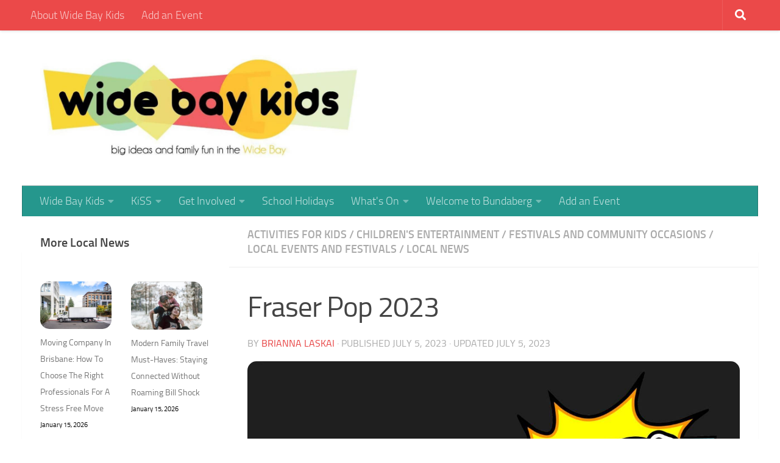

--- FILE ---
content_type: text/html; charset=UTF-8
request_url: https://widebaykids.com.au/fraser-pop-2023/
body_size: 43547
content:
<!DOCTYPE html><html class="no-js" lang="en-AU" prefix="og: https://ogp.me/ns#"><head><meta charset="UTF-8"><meta name="viewport" content="width=device-width, initial-scale=1.0"><link rel="profile" href="https://gmpg.org/xfn/11" /><link rel="pingback" href="https://widebaykids.com.au/xmlrpc.php"> <script defer src="[data-uri]"></script> <title>Fraser Pop 2023 - Wide Bay Kids</title><meta name="robots" content="index, follow, max-snippet:-1, max-video-preview:-1, max-image-preview:large"/><link rel="canonical" href="https://widebaykids.com.au/fraser-pop-2023/" /><meta property="og:locale" content="en_US" /><meta property="og:type" content="article" /><meta property="og:title" content="Fraser Pop 2023 - Wide Bay Kids" /><meta property="og:description" content="Fraser Pop 2023 Saturday 15th - Sunday 16th July 2023 10am - 2.30pm Kent St, Maryborough, 4650, Maryborough State High School Entry Fee: Gold Coin donation Come down to Fraser Pop to celebrate all&#046;&#046;&#046;" /><meta property="og:url" content="https://widebaykids.com.au/fraser-pop-2023/" /><meta property="og:site_name" content="Wide Bay Kids" /><meta property="article:publisher" content="https://www.facebook.com/widebaykids" /><meta property="article:section" content="Activities for Kids" /><meta property="og:updated_time" content="2023-07-05T11:08:06+10:00" /><meta property="og:image" content="https://widebaykids.com.au/wp-content/uploads/2023/07/fraser-pop-2023.jpg" /><meta property="og:image:secure_url" content="https://widebaykids.com.au/wp-content/uploads/2023/07/fraser-pop-2023.jpg" /><meta property="og:image:width" content="1148" /><meta property="og:image:height" content="570" /><meta property="og:image:alt" content="Fraser Pop 2023" /><meta property="og:image:type" content="image/jpeg" /><meta property="article:published_time" content="2023-07-05T11:00:03+10:00" /><meta property="article:modified_time" content="2023-07-05T11:08:06+10:00" /><meta name="twitter:card" content="summary_large_image" /><meta name="twitter:title" content="Fraser Pop 2023 - Wide Bay Kids" /><meta name="twitter:description" content="Fraser Pop 2023 Saturday 15th - Sunday 16th July 2023 10am - 2.30pm Kent St, Maryborough, 4650, Maryborough State High School Entry Fee: Gold Coin donation Come down to Fraser Pop to celebrate all&#046;&#046;&#046;" /><meta name="twitter:site" content="@widebaykids" /><meta name="twitter:creator" content="@widebaykids" /><meta name="twitter:image" content="https://widebaykids.com.au/wp-content/uploads/2023/07/fraser-pop-2023.jpg" /><meta name="twitter:label1" content="Written by" /><meta name="twitter:data1" content="Brianna Laskai" /><meta name="twitter:label2" content="Time to read" /><meta name="twitter:data2" content="Less than a minute" /> <script type="application/ld+json" class="rank-math-schema">{"@context":"https://schema.org","@graph":[{"@type":"Organization","@id":"https://widebaykids.com.au/#organization","name":"Wide Bay Kids Community Inc","url":"https://widebaykids.com.au","sameAs":["https://www.facebook.com/widebaykids","https://twitter.com/widebaykids"],"logo":{"@type":"ImageObject","@id":"https://widebaykids.com.au/#logo","url":"https://widebaykids.com.au/wp-content/uploads/2014/03/logo-header.jpg","contentUrl":"https://widebaykids.com.au/wp-content/uploads/2014/03/logo-header.jpg","caption":"Wide Bay Kids Community Inc","inLanguage":"en-AU","width":"900","height":"333"}},{"@type":"WebSite","@id":"https://widebaykids.com.au/#website","url":"https://widebaykids.com.au","name":"Wide Bay Kids Community Inc","publisher":{"@id":"https://widebaykids.com.au/#organization"},"inLanguage":"en-AU"},{"@type":"ImageObject","@id":"https://widebaykids.com.au/wp-content/uploads/2023/07/fraser-pop-2023.jpg","url":"https://widebaykids.com.au/wp-content/uploads/2023/07/fraser-pop-2023.jpg","width":"1148","height":"570","inLanguage":"en-AU"},{"@type":"WebPage","@id":"https://widebaykids.com.au/fraser-pop-2023/#webpage","url":"https://widebaykids.com.au/fraser-pop-2023/","name":"Fraser Pop 2023 - Wide Bay Kids","datePublished":"2023-07-05T11:00:03+10:00","dateModified":"2023-07-05T11:08:06+10:00","isPartOf":{"@id":"https://widebaykids.com.au/#website"},"primaryImageOfPage":{"@id":"https://widebaykids.com.au/wp-content/uploads/2023/07/fraser-pop-2023.jpg"},"inLanguage":"en-AU"},{"@type":"Person","@id":"https://widebaykids.com.au/author/brianna/","name":"Brianna Laskai","url":"https://widebaykids.com.au/author/brianna/","image":{"@type":"ImageObject","@id":"https://secure.gravatar.com/avatar/b80811e00a92128298945efc0977e78fc04810a648a063d5104b497e4b9a4ef7?s=96&amp;d=mm&amp;r=g","url":"https://secure.gravatar.com/avatar/b80811e00a92128298945efc0977e78fc04810a648a063d5104b497e4b9a4ef7?s=96&amp;d=mm&amp;r=g","caption":"Brianna Laskai","inLanguage":"en-AU"},"worksFor":{"@id":"https://widebaykids.com.au/#organization"}},{"@type":"BlogPosting","headline":"Fraser Pop 2023 - Wide Bay Kids","keywords":"Fraser Pop 2023","datePublished":"2023-07-05T11:00:03+10:00","dateModified":"2023-07-05T11:08:06+10:00","author":{"@id":"https://widebaykids.com.au/author/brianna/","name":"Brianna Laskai"},"publisher":{"@id":"https://widebaykids.com.au/#organization"},"description":"Fraser Pop 2023","name":"Fraser Pop 2023 - Wide Bay Kids","@id":"https://widebaykids.com.au/fraser-pop-2023/#richSnippet","isPartOf":{"@id":"https://widebaykids.com.au/fraser-pop-2023/#webpage"},"image":{"@id":"https://widebaykids.com.au/wp-content/uploads/2023/07/fraser-pop-2023.jpg"},"inLanguage":"en-AU","mainEntityOfPage":{"@id":"https://widebaykids.com.au/fraser-pop-2023/#webpage"}}]}</script>  <script defer id="pys-version-script" src="[data-uri]"></script> <link rel="alternate" type="application/rss+xml" title="Wide Bay Kids &raquo; Feed" href="https://widebaykids.com.au/feed/" /><link rel="alternate" type="application/rss+xml" title="Wide Bay Kids &raquo; Comments Feed" href="https://widebaykids.com.au/comments/feed/" /><link rel="alternate" title="oEmbed (JSON)" type="application/json+oembed" href="https://widebaykids.com.au/wp-json/oembed/1.0/embed?url=https%3A%2F%2Fwidebaykids.com.au%2Ffraser-pop-2023%2F" /><link rel="alternate" title="oEmbed (XML)" type="text/xml+oembed" href="https://widebaykids.com.au/wp-json/oembed/1.0/embed?url=https%3A%2F%2Fwidebaykids.com.au%2Ffraser-pop-2023%2F&#038;format=xml" />  <script src="//www.googletagmanager.com/gtag/js?id=G-906NN8T8SN"  data-cfasync="false" data-wpfc-render="false" async></script> <script data-cfasync="false" data-wpfc-render="false">var em_version = '8.10.2';
				var em_track_user = true;
				var em_no_track_reason = '';
								var ExactMetricsDefaultLocations = {"page_location":"https:\/\/widebaykids.com.au\/fraser-pop-2023\/"};
								if ( typeof ExactMetricsPrivacyGuardFilter === 'function' ) {
					var ExactMetricsLocations = (typeof ExactMetricsExcludeQuery === 'object') ? ExactMetricsPrivacyGuardFilter( ExactMetricsExcludeQuery ) : ExactMetricsPrivacyGuardFilter( ExactMetricsDefaultLocations );
				} else {
					var ExactMetricsLocations = (typeof ExactMetricsExcludeQuery === 'object') ? ExactMetricsExcludeQuery : ExactMetricsDefaultLocations;
				}

								var disableStrs = [
										'ga-disable-G-906NN8T8SN',
									];

				/* Function to detect opted out users */
				function __gtagTrackerIsOptedOut() {
					for (var index = 0; index < disableStrs.length; index++) {
						if (document.cookie.indexOf(disableStrs[index] + '=true') > -1) {
							return true;
						}
					}

					return false;
				}

				/* Disable tracking if the opt-out cookie exists. */
				if (__gtagTrackerIsOptedOut()) {
					for (var index = 0; index < disableStrs.length; index++) {
						window[disableStrs[index]] = true;
					}
				}

				/* Opt-out function */
				function __gtagTrackerOptout() {
					for (var index = 0; index < disableStrs.length; index++) {
						document.cookie = disableStrs[index] + '=true; expires=Thu, 31 Dec 2099 23:59:59 UTC; path=/';
						window[disableStrs[index]] = true;
					}
				}

				if ('undefined' === typeof gaOptout) {
					function gaOptout() {
						__gtagTrackerOptout();
					}
				}
								window.dataLayer = window.dataLayer || [];

				window.ExactMetricsDualTracker = {
					helpers: {},
					trackers: {},
				};
				if (em_track_user) {
					function __gtagDataLayer() {
						dataLayer.push(arguments);
					}

					function __gtagTracker(type, name, parameters) {
						if (!parameters) {
							parameters = {};
						}

						if (parameters.send_to) {
							__gtagDataLayer.apply(null, arguments);
							return;
						}

						if (type === 'event') {
														parameters.send_to = exactmetrics_frontend.v4_id;
							var hookName = name;
							if (typeof parameters['event_category'] !== 'undefined') {
								hookName = parameters['event_category'] + ':' + name;
							}

							if (typeof ExactMetricsDualTracker.trackers[hookName] !== 'undefined') {
								ExactMetricsDualTracker.trackers[hookName](parameters);
							} else {
								__gtagDataLayer('event', name, parameters);
							}
							
						} else {
							__gtagDataLayer.apply(null, arguments);
						}
					}

					__gtagTracker('js', new Date());
					__gtagTracker('set', {
						'developer_id.dNDMyYj': true,
											});
					if ( ExactMetricsLocations.page_location ) {
						__gtagTracker('set', ExactMetricsLocations);
					}
										__gtagTracker('config', 'G-906NN8T8SN', {"forceSSL":"true"} );
										window.gtag = __gtagTracker;										(function () {
						/* https://developers.google.com/analytics/devguides/collection/analyticsjs/ */
						/* ga and __gaTracker compatibility shim. */
						var noopfn = function () {
							return null;
						};
						var newtracker = function () {
							return new Tracker();
						};
						var Tracker = function () {
							return null;
						};
						var p = Tracker.prototype;
						p.get = noopfn;
						p.set = noopfn;
						p.send = function () {
							var args = Array.prototype.slice.call(arguments);
							args.unshift('send');
							__gaTracker.apply(null, args);
						};
						var __gaTracker = function () {
							var len = arguments.length;
							if (len === 0) {
								return;
							}
							var f = arguments[len - 1];
							if (typeof f !== 'object' || f === null || typeof f.hitCallback !== 'function') {
								if ('send' === arguments[0]) {
									var hitConverted, hitObject = false, action;
									if ('event' === arguments[1]) {
										if ('undefined' !== typeof arguments[3]) {
											hitObject = {
												'eventAction': arguments[3],
												'eventCategory': arguments[2],
												'eventLabel': arguments[4],
												'value': arguments[5] ? arguments[5] : 1,
											}
										}
									}
									if ('pageview' === arguments[1]) {
										if ('undefined' !== typeof arguments[2]) {
											hitObject = {
												'eventAction': 'page_view',
												'page_path': arguments[2],
											}
										}
									}
									if (typeof arguments[2] === 'object') {
										hitObject = arguments[2];
									}
									if (typeof arguments[5] === 'object') {
										Object.assign(hitObject, arguments[5]);
									}
									if ('undefined' !== typeof arguments[1].hitType) {
										hitObject = arguments[1];
										if ('pageview' === hitObject.hitType) {
											hitObject.eventAction = 'page_view';
										}
									}
									if (hitObject) {
										action = 'timing' === arguments[1].hitType ? 'timing_complete' : hitObject.eventAction;
										hitConverted = mapArgs(hitObject);
										__gtagTracker('event', action, hitConverted);
									}
								}
								return;
							}

							function mapArgs(args) {
								var arg, hit = {};
								var gaMap = {
									'eventCategory': 'event_category',
									'eventAction': 'event_action',
									'eventLabel': 'event_label',
									'eventValue': 'event_value',
									'nonInteraction': 'non_interaction',
									'timingCategory': 'event_category',
									'timingVar': 'name',
									'timingValue': 'value',
									'timingLabel': 'event_label',
									'page': 'page_path',
									'location': 'page_location',
									'title': 'page_title',
									'referrer' : 'page_referrer',
								};
								for (arg in args) {
																		if (!(!args.hasOwnProperty(arg) || !gaMap.hasOwnProperty(arg))) {
										hit[gaMap[arg]] = args[arg];
									} else {
										hit[arg] = args[arg];
									}
								}
								return hit;
							}

							try {
								f.hitCallback();
							} catch (ex) {
							}
						};
						__gaTracker.create = newtracker;
						__gaTracker.getByName = newtracker;
						__gaTracker.getAll = function () {
							return [];
						};
						__gaTracker.remove = noopfn;
						__gaTracker.loaded = true;
						window['__gaTracker'] = __gaTracker;
					})();
									} else {
										console.log("");
					(function () {
						function __gtagTracker() {
							return null;
						}

						window['__gtagTracker'] = __gtagTracker;
						window['gtag'] = __gtagTracker;
					})();
									}</script> <style id='wp-img-auto-sizes-contain-inline-css'>img:is([sizes=auto i],[sizes^="auto," i]){contain-intrinsic-size:3000px 1500px}
/*# sourceURL=wp-img-auto-sizes-contain-inline-css */</style><style id='wp-emoji-styles-inline-css'>img.wp-smiley, img.emoji {
		display: inline !important;
		border: none !important;
		box-shadow: none !important;
		height: 1em !important;
		width: 1em !important;
		margin: 0 0.07em !important;
		vertical-align: -0.1em !important;
		background: none !important;
		padding: 0 !important;
	}
/*# sourceURL=wp-emoji-styles-inline-css */</style><style id='wp-block-library-inline-css'>:root{--wp-block-synced-color:#7a00df;--wp-block-synced-color--rgb:122,0,223;--wp-bound-block-color:var(--wp-block-synced-color);--wp-editor-canvas-background:#ddd;--wp-admin-theme-color:#007cba;--wp-admin-theme-color--rgb:0,124,186;--wp-admin-theme-color-darker-10:#006ba1;--wp-admin-theme-color-darker-10--rgb:0,107,160.5;--wp-admin-theme-color-darker-20:#005a87;--wp-admin-theme-color-darker-20--rgb:0,90,135;--wp-admin-border-width-focus:2px}@media (min-resolution:192dpi){:root{--wp-admin-border-width-focus:1.5px}}.wp-element-button{cursor:pointer}:root .has-very-light-gray-background-color{background-color:#eee}:root .has-very-dark-gray-background-color{background-color:#313131}:root .has-very-light-gray-color{color:#eee}:root .has-very-dark-gray-color{color:#313131}:root .has-vivid-green-cyan-to-vivid-cyan-blue-gradient-background{background:linear-gradient(135deg,#00d084,#0693e3)}:root .has-purple-crush-gradient-background{background:linear-gradient(135deg,#34e2e4,#4721fb 50%,#ab1dfe)}:root .has-hazy-dawn-gradient-background{background:linear-gradient(135deg,#faaca8,#dad0ec)}:root .has-subdued-olive-gradient-background{background:linear-gradient(135deg,#fafae1,#67a671)}:root .has-atomic-cream-gradient-background{background:linear-gradient(135deg,#fdd79a,#004a59)}:root .has-nightshade-gradient-background{background:linear-gradient(135deg,#330968,#31cdcf)}:root .has-midnight-gradient-background{background:linear-gradient(135deg,#020381,#2874fc)}:root{--wp--preset--font-size--normal:16px;--wp--preset--font-size--huge:42px}.has-regular-font-size{font-size:1em}.has-larger-font-size{font-size:2.625em}.has-normal-font-size{font-size:var(--wp--preset--font-size--normal)}.has-huge-font-size{font-size:var(--wp--preset--font-size--huge)}.has-text-align-center{text-align:center}.has-text-align-left{text-align:left}.has-text-align-right{text-align:right}.has-fit-text{white-space:nowrap!important}#end-resizable-editor-section{display:none}.aligncenter{clear:both}.items-justified-left{justify-content:flex-start}.items-justified-center{justify-content:center}.items-justified-right{justify-content:flex-end}.items-justified-space-between{justify-content:space-between}.screen-reader-text{border:0;clip-path:inset(50%);height:1px;margin:-1px;overflow:hidden;padding:0;position:absolute;width:1px;word-wrap:normal!important}.screen-reader-text:focus{background-color:#ddd;clip-path:none;color:#444;display:block;font-size:1em;height:auto;left:5px;line-height:normal;padding:15px 23px 14px;text-decoration:none;top:5px;width:auto;z-index:100000}html :where(.has-border-color){border-style:solid}html :where([style*=border-top-color]){border-top-style:solid}html :where([style*=border-right-color]){border-right-style:solid}html :where([style*=border-bottom-color]){border-bottom-style:solid}html :where([style*=border-left-color]){border-left-style:solid}html :where([style*=border-width]){border-style:solid}html :where([style*=border-top-width]){border-top-style:solid}html :where([style*=border-right-width]){border-right-style:solid}html :where([style*=border-bottom-width]){border-bottom-style:solid}html :where([style*=border-left-width]){border-left-style:solid}html :where(img[class*=wp-image-]){height:auto;max-width:100%}:where(figure){margin:0 0 1em}html :where(.is-position-sticky){--wp-admin--admin-bar--position-offset:var(--wp-admin--admin-bar--height,0px)}@media screen and (max-width:600px){html :where(.is-position-sticky){--wp-admin--admin-bar--position-offset:0px}}

/*# sourceURL=wp-block-library-inline-css */</style><style id='wp-block-heading-inline-css'>h1:where(.wp-block-heading).has-background,h2:where(.wp-block-heading).has-background,h3:where(.wp-block-heading).has-background,h4:where(.wp-block-heading).has-background,h5:where(.wp-block-heading).has-background,h6:where(.wp-block-heading).has-background{padding:1.25em 2.375em}h1.has-text-align-left[style*=writing-mode]:where([style*=vertical-lr]),h1.has-text-align-right[style*=writing-mode]:where([style*=vertical-rl]),h2.has-text-align-left[style*=writing-mode]:where([style*=vertical-lr]),h2.has-text-align-right[style*=writing-mode]:where([style*=vertical-rl]),h3.has-text-align-left[style*=writing-mode]:where([style*=vertical-lr]),h3.has-text-align-right[style*=writing-mode]:where([style*=vertical-rl]),h4.has-text-align-left[style*=writing-mode]:where([style*=vertical-lr]),h4.has-text-align-right[style*=writing-mode]:where([style*=vertical-rl]),h5.has-text-align-left[style*=writing-mode]:where([style*=vertical-lr]),h5.has-text-align-right[style*=writing-mode]:where([style*=vertical-rl]),h6.has-text-align-left[style*=writing-mode]:where([style*=vertical-lr]),h6.has-text-align-right[style*=writing-mode]:where([style*=vertical-rl]){rotate:180deg}
/*# sourceURL=https://widebaykids.com.au/wp-includes/blocks/heading/style.min.css */</style><style id='wp-block-image-inline-css'>.wp-block-image>a,.wp-block-image>figure>a{display:inline-block}.wp-block-image img{box-sizing:border-box;height:auto;max-width:100%;vertical-align:bottom}@media not (prefers-reduced-motion){.wp-block-image img.hide{visibility:hidden}.wp-block-image img.show{animation:show-content-image .4s}}.wp-block-image[style*=border-radius] img,.wp-block-image[style*=border-radius]>a{border-radius:inherit}.wp-block-image.has-custom-border img{box-sizing:border-box}.wp-block-image.aligncenter{text-align:center}.wp-block-image.alignfull>a,.wp-block-image.alignwide>a{width:100%}.wp-block-image.alignfull img,.wp-block-image.alignwide img{height:auto;width:100%}.wp-block-image .aligncenter,.wp-block-image .alignleft,.wp-block-image .alignright,.wp-block-image.aligncenter,.wp-block-image.alignleft,.wp-block-image.alignright{display:table}.wp-block-image .aligncenter>figcaption,.wp-block-image .alignleft>figcaption,.wp-block-image .alignright>figcaption,.wp-block-image.aligncenter>figcaption,.wp-block-image.alignleft>figcaption,.wp-block-image.alignright>figcaption{caption-side:bottom;display:table-caption}.wp-block-image .alignleft{float:left;margin:.5em 1em .5em 0}.wp-block-image .alignright{float:right;margin:.5em 0 .5em 1em}.wp-block-image .aligncenter{margin-left:auto;margin-right:auto}.wp-block-image :where(figcaption){margin-bottom:1em;margin-top:.5em}.wp-block-image.is-style-circle-mask img{border-radius:9999px}@supports ((-webkit-mask-image:none) or (mask-image:none)) or (-webkit-mask-image:none){.wp-block-image.is-style-circle-mask img{border-radius:0;-webkit-mask-image:url('data:image/svg+xml;utf8,<svg viewBox="0 0 100 100" xmlns="http://www.w3.org/2000/svg"><circle cx="50" cy="50" r="50"/></svg>');mask-image:url('data:image/svg+xml;utf8,<svg viewBox="0 0 100 100" xmlns="http://www.w3.org/2000/svg"><circle cx="50" cy="50" r="50"/></svg>');mask-mode:alpha;-webkit-mask-position:center;mask-position:center;-webkit-mask-repeat:no-repeat;mask-repeat:no-repeat;-webkit-mask-size:contain;mask-size:contain}}:root :where(.wp-block-image.is-style-rounded img,.wp-block-image .is-style-rounded img){border-radius:9999px}.wp-block-image figure{margin:0}.wp-lightbox-container{display:flex;flex-direction:column;position:relative}.wp-lightbox-container img{cursor:zoom-in}.wp-lightbox-container img:hover+button{opacity:1}.wp-lightbox-container button{align-items:center;backdrop-filter:blur(16px) saturate(180%);background-color:#5a5a5a40;border:none;border-radius:4px;cursor:zoom-in;display:flex;height:20px;justify-content:center;opacity:0;padding:0;position:absolute;right:16px;text-align:center;top:16px;width:20px;z-index:100}@media not (prefers-reduced-motion){.wp-lightbox-container button{transition:opacity .2s ease}}.wp-lightbox-container button:focus-visible{outline:3px auto #5a5a5a40;outline:3px auto -webkit-focus-ring-color;outline-offset:3px}.wp-lightbox-container button:hover{cursor:pointer;opacity:1}.wp-lightbox-container button:focus{opacity:1}.wp-lightbox-container button:focus,.wp-lightbox-container button:hover,.wp-lightbox-container button:not(:hover):not(:active):not(.has-background){background-color:#5a5a5a40;border:none}.wp-lightbox-overlay{box-sizing:border-box;cursor:zoom-out;height:100vh;left:0;overflow:hidden;position:fixed;top:0;visibility:hidden;width:100%;z-index:100000}.wp-lightbox-overlay .close-button{align-items:center;cursor:pointer;display:flex;justify-content:center;min-height:40px;min-width:40px;padding:0;position:absolute;right:calc(env(safe-area-inset-right) + 16px);top:calc(env(safe-area-inset-top) + 16px);z-index:5000000}.wp-lightbox-overlay .close-button:focus,.wp-lightbox-overlay .close-button:hover,.wp-lightbox-overlay .close-button:not(:hover):not(:active):not(.has-background){background:none;border:none}.wp-lightbox-overlay .lightbox-image-container{height:var(--wp--lightbox-container-height);left:50%;overflow:hidden;position:absolute;top:50%;transform:translate(-50%,-50%);transform-origin:top left;width:var(--wp--lightbox-container-width);z-index:9999999999}.wp-lightbox-overlay .wp-block-image{align-items:center;box-sizing:border-box;display:flex;height:100%;justify-content:center;margin:0;position:relative;transform-origin:0 0;width:100%;z-index:3000000}.wp-lightbox-overlay .wp-block-image img{height:var(--wp--lightbox-image-height);min-height:var(--wp--lightbox-image-height);min-width:var(--wp--lightbox-image-width);width:var(--wp--lightbox-image-width)}.wp-lightbox-overlay .wp-block-image figcaption{display:none}.wp-lightbox-overlay button{background:none;border:none}.wp-lightbox-overlay .scrim{background-color:#fff;height:100%;opacity:.9;position:absolute;width:100%;z-index:2000000}.wp-lightbox-overlay.active{visibility:visible}@media not (prefers-reduced-motion){.wp-lightbox-overlay.active{animation:turn-on-visibility .25s both}.wp-lightbox-overlay.active img{animation:turn-on-visibility .35s both}.wp-lightbox-overlay.show-closing-animation:not(.active){animation:turn-off-visibility .35s both}.wp-lightbox-overlay.show-closing-animation:not(.active) img{animation:turn-off-visibility .25s both}.wp-lightbox-overlay.zoom.active{animation:none;opacity:1;visibility:visible}.wp-lightbox-overlay.zoom.active .lightbox-image-container{animation:lightbox-zoom-in .4s}.wp-lightbox-overlay.zoom.active .lightbox-image-container img{animation:none}.wp-lightbox-overlay.zoom.active .scrim{animation:turn-on-visibility .4s forwards}.wp-lightbox-overlay.zoom.show-closing-animation:not(.active){animation:none}.wp-lightbox-overlay.zoom.show-closing-animation:not(.active) .lightbox-image-container{animation:lightbox-zoom-out .4s}.wp-lightbox-overlay.zoom.show-closing-animation:not(.active) .lightbox-image-container img{animation:none}.wp-lightbox-overlay.zoom.show-closing-animation:not(.active) .scrim{animation:turn-off-visibility .4s forwards}}@keyframes show-content-image{0%{visibility:hidden}99%{visibility:hidden}to{visibility:visible}}@keyframes turn-on-visibility{0%{opacity:0}to{opacity:1}}@keyframes turn-off-visibility{0%{opacity:1;visibility:visible}99%{opacity:0;visibility:visible}to{opacity:0;visibility:hidden}}@keyframes lightbox-zoom-in{0%{transform:translate(calc((-100vw + var(--wp--lightbox-scrollbar-width))/2 + var(--wp--lightbox-initial-left-position)),calc(-50vh + var(--wp--lightbox-initial-top-position))) scale(var(--wp--lightbox-scale))}to{transform:translate(-50%,-50%) scale(1)}}@keyframes lightbox-zoom-out{0%{transform:translate(-50%,-50%) scale(1);visibility:visible}99%{visibility:visible}to{transform:translate(calc((-100vw + var(--wp--lightbox-scrollbar-width))/2 + var(--wp--lightbox-initial-left-position)),calc(-50vh + var(--wp--lightbox-initial-top-position))) scale(var(--wp--lightbox-scale));visibility:hidden}}
/*# sourceURL=https://widebaykids.com.au/wp-includes/blocks/image/style.min.css */</style><style id='wp-block-latest-posts-inline-css'>.wp-block-latest-posts{box-sizing:border-box}.wp-block-latest-posts.alignleft{margin-right:2em}.wp-block-latest-posts.alignright{margin-left:2em}.wp-block-latest-posts.wp-block-latest-posts__list{list-style:none}.wp-block-latest-posts.wp-block-latest-posts__list li{clear:both;overflow-wrap:break-word}.wp-block-latest-posts.is-grid{display:flex;flex-wrap:wrap}.wp-block-latest-posts.is-grid li{margin:0 1.25em 1.25em 0;width:100%}@media (min-width:600px){.wp-block-latest-posts.columns-2 li{width:calc(50% - .625em)}.wp-block-latest-posts.columns-2 li:nth-child(2n){margin-right:0}.wp-block-latest-posts.columns-3 li{width:calc(33.33333% - .83333em)}.wp-block-latest-posts.columns-3 li:nth-child(3n){margin-right:0}.wp-block-latest-posts.columns-4 li{width:calc(25% - .9375em)}.wp-block-latest-posts.columns-4 li:nth-child(4n){margin-right:0}.wp-block-latest-posts.columns-5 li{width:calc(20% - 1em)}.wp-block-latest-posts.columns-5 li:nth-child(5n){margin-right:0}.wp-block-latest-posts.columns-6 li{width:calc(16.66667% - 1.04167em)}.wp-block-latest-posts.columns-6 li:nth-child(6n){margin-right:0}}:root :where(.wp-block-latest-posts.is-grid){padding:0}:root :where(.wp-block-latest-posts.wp-block-latest-posts__list){padding-left:0}.wp-block-latest-posts__post-author,.wp-block-latest-posts__post-date{display:block;font-size:.8125em}.wp-block-latest-posts__post-excerpt,.wp-block-latest-posts__post-full-content{margin-bottom:1em;margin-top:.5em}.wp-block-latest-posts__featured-image a{display:inline-block}.wp-block-latest-posts__featured-image img{height:auto;max-width:100%;width:auto}.wp-block-latest-posts__featured-image.alignleft{float:left;margin-right:1em}.wp-block-latest-posts__featured-image.alignright{float:right;margin-left:1em}.wp-block-latest-posts__featured-image.aligncenter{margin-bottom:1em;text-align:center}
/*# sourceURL=https://widebaykids.com.au/wp-includes/blocks/latest-posts/style.min.css */</style><style id='wp-block-group-inline-css'>.wp-block-group{box-sizing:border-box}:where(.wp-block-group.wp-block-group-is-layout-constrained){position:relative}
/*# sourceURL=https://widebaykids.com.au/wp-includes/blocks/group/style.min.css */</style><style id='wp-block-paragraph-inline-css'>.is-small-text{font-size:.875em}.is-regular-text{font-size:1em}.is-large-text{font-size:2.25em}.is-larger-text{font-size:3em}.has-drop-cap:not(:focus):first-letter{float:left;font-size:8.4em;font-style:normal;font-weight:100;line-height:.68;margin:.05em .1em 0 0;text-transform:uppercase}body.rtl .has-drop-cap:not(:focus):first-letter{float:none;margin-left:.1em}p.has-drop-cap.has-background{overflow:hidden}:root :where(p.has-background){padding:1.25em 2.375em}:where(p.has-text-color:not(.has-link-color)) a{color:inherit}p.has-text-align-left[style*="writing-mode:vertical-lr"],p.has-text-align-right[style*="writing-mode:vertical-rl"]{rotate:180deg}
/*# sourceURL=https://widebaykids.com.au/wp-includes/blocks/paragraph/style.min.css */</style><style id='global-styles-inline-css'>:root{--wp--preset--aspect-ratio--square: 1;--wp--preset--aspect-ratio--4-3: 4/3;--wp--preset--aspect-ratio--3-4: 3/4;--wp--preset--aspect-ratio--3-2: 3/2;--wp--preset--aspect-ratio--2-3: 2/3;--wp--preset--aspect-ratio--16-9: 16/9;--wp--preset--aspect-ratio--9-16: 9/16;--wp--preset--color--black: #000000;--wp--preset--color--cyan-bluish-gray: #abb8c3;--wp--preset--color--white: #ffffff;--wp--preset--color--pale-pink: #f78da7;--wp--preset--color--vivid-red: #cf2e2e;--wp--preset--color--luminous-vivid-orange: #ff6900;--wp--preset--color--luminous-vivid-amber: #fcb900;--wp--preset--color--light-green-cyan: #7bdcb5;--wp--preset--color--vivid-green-cyan: #00d084;--wp--preset--color--pale-cyan-blue: #8ed1fc;--wp--preset--color--vivid-cyan-blue: #0693e3;--wp--preset--color--vivid-purple: #9b51e0;--wp--preset--gradient--vivid-cyan-blue-to-vivid-purple: linear-gradient(135deg,rgb(6,147,227) 0%,rgb(155,81,224) 100%);--wp--preset--gradient--light-green-cyan-to-vivid-green-cyan: linear-gradient(135deg,rgb(122,220,180) 0%,rgb(0,208,130) 100%);--wp--preset--gradient--luminous-vivid-amber-to-luminous-vivid-orange: linear-gradient(135deg,rgb(252,185,0) 0%,rgb(255,105,0) 100%);--wp--preset--gradient--luminous-vivid-orange-to-vivid-red: linear-gradient(135deg,rgb(255,105,0) 0%,rgb(207,46,46) 100%);--wp--preset--gradient--very-light-gray-to-cyan-bluish-gray: linear-gradient(135deg,rgb(238,238,238) 0%,rgb(169,184,195) 100%);--wp--preset--gradient--cool-to-warm-spectrum: linear-gradient(135deg,rgb(74,234,220) 0%,rgb(151,120,209) 20%,rgb(207,42,186) 40%,rgb(238,44,130) 60%,rgb(251,105,98) 80%,rgb(254,248,76) 100%);--wp--preset--gradient--blush-light-purple: linear-gradient(135deg,rgb(255,206,236) 0%,rgb(152,150,240) 100%);--wp--preset--gradient--blush-bordeaux: linear-gradient(135deg,rgb(254,205,165) 0%,rgb(254,45,45) 50%,rgb(107,0,62) 100%);--wp--preset--gradient--luminous-dusk: linear-gradient(135deg,rgb(255,203,112) 0%,rgb(199,81,192) 50%,rgb(65,88,208) 100%);--wp--preset--gradient--pale-ocean: linear-gradient(135deg,rgb(255,245,203) 0%,rgb(182,227,212) 50%,rgb(51,167,181) 100%);--wp--preset--gradient--electric-grass: linear-gradient(135deg,rgb(202,248,128) 0%,rgb(113,206,126) 100%);--wp--preset--gradient--midnight: linear-gradient(135deg,rgb(2,3,129) 0%,rgb(40,116,252) 100%);--wp--preset--font-size--small: 13px;--wp--preset--font-size--medium: 20px;--wp--preset--font-size--large: 36px;--wp--preset--font-size--x-large: 42px;--wp--preset--spacing--20: 0.44rem;--wp--preset--spacing--30: 0.67rem;--wp--preset--spacing--40: 1rem;--wp--preset--spacing--50: 1.5rem;--wp--preset--spacing--60: 2.25rem;--wp--preset--spacing--70: 3.38rem;--wp--preset--spacing--80: 5.06rem;--wp--preset--shadow--natural: 6px 6px 9px rgba(0, 0, 0, 0.2);--wp--preset--shadow--deep: 12px 12px 50px rgba(0, 0, 0, 0.4);--wp--preset--shadow--sharp: 6px 6px 0px rgba(0, 0, 0, 0.2);--wp--preset--shadow--outlined: 6px 6px 0px -3px rgb(255, 255, 255), 6px 6px rgb(0, 0, 0);--wp--preset--shadow--crisp: 6px 6px 0px rgb(0, 0, 0);}:where(.is-layout-flex){gap: 0.5em;}:where(.is-layout-grid){gap: 0.5em;}body .is-layout-flex{display: flex;}.is-layout-flex{flex-wrap: wrap;align-items: center;}.is-layout-flex > :is(*, div){margin: 0;}body .is-layout-grid{display: grid;}.is-layout-grid > :is(*, div){margin: 0;}:where(.wp-block-columns.is-layout-flex){gap: 2em;}:where(.wp-block-columns.is-layout-grid){gap: 2em;}:where(.wp-block-post-template.is-layout-flex){gap: 1.25em;}:where(.wp-block-post-template.is-layout-grid){gap: 1.25em;}.has-black-color{color: var(--wp--preset--color--black) !important;}.has-cyan-bluish-gray-color{color: var(--wp--preset--color--cyan-bluish-gray) !important;}.has-white-color{color: var(--wp--preset--color--white) !important;}.has-pale-pink-color{color: var(--wp--preset--color--pale-pink) !important;}.has-vivid-red-color{color: var(--wp--preset--color--vivid-red) !important;}.has-luminous-vivid-orange-color{color: var(--wp--preset--color--luminous-vivid-orange) !important;}.has-luminous-vivid-amber-color{color: var(--wp--preset--color--luminous-vivid-amber) !important;}.has-light-green-cyan-color{color: var(--wp--preset--color--light-green-cyan) !important;}.has-vivid-green-cyan-color{color: var(--wp--preset--color--vivid-green-cyan) !important;}.has-pale-cyan-blue-color{color: var(--wp--preset--color--pale-cyan-blue) !important;}.has-vivid-cyan-blue-color{color: var(--wp--preset--color--vivid-cyan-blue) !important;}.has-vivid-purple-color{color: var(--wp--preset--color--vivid-purple) !important;}.has-black-background-color{background-color: var(--wp--preset--color--black) !important;}.has-cyan-bluish-gray-background-color{background-color: var(--wp--preset--color--cyan-bluish-gray) !important;}.has-white-background-color{background-color: var(--wp--preset--color--white) !important;}.has-pale-pink-background-color{background-color: var(--wp--preset--color--pale-pink) !important;}.has-vivid-red-background-color{background-color: var(--wp--preset--color--vivid-red) !important;}.has-luminous-vivid-orange-background-color{background-color: var(--wp--preset--color--luminous-vivid-orange) !important;}.has-luminous-vivid-amber-background-color{background-color: var(--wp--preset--color--luminous-vivid-amber) !important;}.has-light-green-cyan-background-color{background-color: var(--wp--preset--color--light-green-cyan) !important;}.has-vivid-green-cyan-background-color{background-color: var(--wp--preset--color--vivid-green-cyan) !important;}.has-pale-cyan-blue-background-color{background-color: var(--wp--preset--color--pale-cyan-blue) !important;}.has-vivid-cyan-blue-background-color{background-color: var(--wp--preset--color--vivid-cyan-blue) !important;}.has-vivid-purple-background-color{background-color: var(--wp--preset--color--vivid-purple) !important;}.has-black-border-color{border-color: var(--wp--preset--color--black) !important;}.has-cyan-bluish-gray-border-color{border-color: var(--wp--preset--color--cyan-bluish-gray) !important;}.has-white-border-color{border-color: var(--wp--preset--color--white) !important;}.has-pale-pink-border-color{border-color: var(--wp--preset--color--pale-pink) !important;}.has-vivid-red-border-color{border-color: var(--wp--preset--color--vivid-red) !important;}.has-luminous-vivid-orange-border-color{border-color: var(--wp--preset--color--luminous-vivid-orange) !important;}.has-luminous-vivid-amber-border-color{border-color: var(--wp--preset--color--luminous-vivid-amber) !important;}.has-light-green-cyan-border-color{border-color: var(--wp--preset--color--light-green-cyan) !important;}.has-vivid-green-cyan-border-color{border-color: var(--wp--preset--color--vivid-green-cyan) !important;}.has-pale-cyan-blue-border-color{border-color: var(--wp--preset--color--pale-cyan-blue) !important;}.has-vivid-cyan-blue-border-color{border-color: var(--wp--preset--color--vivid-cyan-blue) !important;}.has-vivid-purple-border-color{border-color: var(--wp--preset--color--vivid-purple) !important;}.has-vivid-cyan-blue-to-vivid-purple-gradient-background{background: var(--wp--preset--gradient--vivid-cyan-blue-to-vivid-purple) !important;}.has-light-green-cyan-to-vivid-green-cyan-gradient-background{background: var(--wp--preset--gradient--light-green-cyan-to-vivid-green-cyan) !important;}.has-luminous-vivid-amber-to-luminous-vivid-orange-gradient-background{background: var(--wp--preset--gradient--luminous-vivid-amber-to-luminous-vivid-orange) !important;}.has-luminous-vivid-orange-to-vivid-red-gradient-background{background: var(--wp--preset--gradient--luminous-vivid-orange-to-vivid-red) !important;}.has-very-light-gray-to-cyan-bluish-gray-gradient-background{background: var(--wp--preset--gradient--very-light-gray-to-cyan-bluish-gray) !important;}.has-cool-to-warm-spectrum-gradient-background{background: var(--wp--preset--gradient--cool-to-warm-spectrum) !important;}.has-blush-light-purple-gradient-background{background: var(--wp--preset--gradient--blush-light-purple) !important;}.has-blush-bordeaux-gradient-background{background: var(--wp--preset--gradient--blush-bordeaux) !important;}.has-luminous-dusk-gradient-background{background: var(--wp--preset--gradient--luminous-dusk) !important;}.has-pale-ocean-gradient-background{background: var(--wp--preset--gradient--pale-ocean) !important;}.has-electric-grass-gradient-background{background: var(--wp--preset--gradient--electric-grass) !important;}.has-midnight-gradient-background{background: var(--wp--preset--gradient--midnight) !important;}.has-small-font-size{font-size: var(--wp--preset--font-size--small) !important;}.has-medium-font-size{font-size: var(--wp--preset--font-size--medium) !important;}.has-large-font-size{font-size: var(--wp--preset--font-size--large) !important;}.has-x-large-font-size{font-size: var(--wp--preset--font-size--x-large) !important;}
/*# sourceURL=global-styles-inline-css */</style><style id='core-block-supports-inline-css'>.wp-elements-d5d841f6f39d0f2025cacb27797ba536 a:where(:not(.wp-element-button)){color:var(--wp--preset--color--black);}.wp-container-core-group-is-layout-8cf370e7{flex-direction:column;align-items:flex-start;}
/*# sourceURL=core-block-supports-inline-css */</style><style id='classic-theme-styles-inline-css'>/*! This file is auto-generated */
.wp-block-button__link{color:#fff;background-color:#32373c;border-radius:9999px;box-shadow:none;text-decoration:none;padding:calc(.667em + 2px) calc(1.333em + 2px);font-size:1.125em}.wp-block-file__button{background:#32373c;color:#fff;text-decoration:none}
/*# sourceURL=/wp-includes/css/classic-themes.min.css */</style><link rel='stylesheet' id='contact-form-7-css' href='https://widebaykids.com.au/wp-content/cache/autoptimize/autoptimize_single_64ac31699f5326cb3c76122498b76f66.php?ver=6.1.4' media='all' /><link rel='stylesheet' id='mashsb-styles-css' href='https://widebaykids.com.au/wp-content/plugins/mashsharer/assets/css/mashsb.min.css?ver=4.0.47' media='all' /><style id='mashsb-styles-inline-css'>.mashsb-count {color:#cccccc;}@media only screen and (min-width:568px){.mashsb-buttons a {min-width: 177px;}}
/*# sourceURL=mashsb-styles-inline-css */</style><link rel='stylesheet' id='cmplz-general-css' href='https://widebaykids.com.au/wp-content/plugins/complianz-gdpr/assets/css/cookieblocker.min.css?ver=1764871320' media='all' /><link rel='stylesheet' id='hueman-main-style-css' href='https://widebaykids.com.au/wp-content/themes/hueman/assets/front/css/main.min.css?ver=3.7.27' media='all' /><style id='hueman-main-style-inline-css'>body { font-size:1.13rem; }@media only screen and (min-width: 720px) {
        .nav > li { font-size:1.13rem; }
      }.container-inner { max-width: 1208px; }::selection { background-color: #e73f3f; }
::-moz-selection { background-color: #e73f3f; }a,a>span.hu-external::after,.themeform label .required,#flexslider-featured .flex-direction-nav .flex-next:hover,#flexslider-featured .flex-direction-nav .flex-prev:hover,.post-hover:hover .post-title a,.post-title a:hover,.sidebar.s1 .post-nav li a:hover i,.content .post-nav li a:hover i,.post-related a:hover,.sidebar.s1 .widget_rss ul li a,#footer .widget_rss ul li a,.sidebar.s1 .widget_calendar a,#footer .widget_calendar a,.sidebar.s1 .alx-tab .tab-item-category a,.sidebar.s1 .alx-posts .post-item-category a,.sidebar.s1 .alx-tab li:hover .tab-item-title a,.sidebar.s1 .alx-tab li:hover .tab-item-comment a,.sidebar.s1 .alx-posts li:hover .post-item-title a,#footer .alx-tab .tab-item-category a,#footer .alx-posts .post-item-category a,#footer .alx-tab li:hover .tab-item-title a,#footer .alx-tab li:hover .tab-item-comment a,#footer .alx-posts li:hover .post-item-title a,.comment-tabs li.active a,.comment-awaiting-moderation,.child-menu a:hover,.child-menu .current_page_item > a,.wp-pagenavi a{ color: #e73f3f; }input[type="submit"],.themeform button[type="submit"],.sidebar.s1 .sidebar-top,.sidebar.s1 .sidebar-toggle,#flexslider-featured .flex-control-nav li a.flex-active,.post-tags a:hover,.sidebar.s1 .widget_calendar caption,#footer .widget_calendar caption,.author-bio .bio-avatar:after,.commentlist li.bypostauthor > .comment-body:after,.commentlist li.comment-author-admin > .comment-body:after{ background-color: #e73f3f; }.post-format .format-container { border-color: #e73f3f; }.sidebar.s1 .alx-tabs-nav li.active a,#footer .alx-tabs-nav li.active a,.comment-tabs li.active a,.wp-pagenavi a:hover,.wp-pagenavi a:active,.wp-pagenavi span.current{ border-bottom-color: #e73f3f!important; }.sidebar.s2 .post-nav li a:hover i,
.sidebar.s2 .widget_rss ul li a,
.sidebar.s2 .widget_calendar a,
.sidebar.s2 .alx-tab .tab-item-category a,
.sidebar.s2 .alx-posts .post-item-category a,
.sidebar.s2 .alx-tab li:hover .tab-item-title a,
.sidebar.s2 .alx-tab li:hover .tab-item-comment a,
.sidebar.s2 .alx-posts li:hover .post-item-title a { color: #76a354; }
.sidebar.s2 .sidebar-top,.sidebar.s2 .sidebar-toggle,.post-comments,.jp-play-bar,.jp-volume-bar-value,.sidebar.s2 .widget_calendar caption{ background-color: #76a354; }.sidebar.s2 .alx-tabs-nav li.active a { border-bottom-color: #76a354; }
.post-comments::before { border-right-color: #76a354; }
      .search-expand,
              #nav-topbar.nav-container { background-color: #eb4949}@media only screen and (min-width: 720px) {
                #nav-topbar .nav ul { background-color: #eb4949; }
              }.is-scrolled #header .nav-container.desktop-sticky,
              .is-scrolled #header .search-expand { background-color: #eb4949; background-color: rgba(235,73,73,0.90) }.is-scrolled .topbar-transparent #nav-topbar.desktop-sticky .nav ul { background-color: #eb4949; background-color: rgba(235,73,73,0.95) }#header { background-color: #ffffff; }
@media only screen and (min-width: 720px) {
  #nav-header .nav ul { background-color: #ffffff; }
}
        #header #nav-mobile { background-color: #25978d; }.is-scrolled #header #nav-mobile { background-color: #25978d; background-color: rgba(37,151,141,0.90) }#nav-header.nav-container, #main-header-search .search-expand { background-color: #25978d; }
@media only screen and (min-width: 720px) {
  #nav-header .nav ul { background-color: #25978d; }
}
        #footer-bottom { background-color: #25978d; }.site-title a img { max-height: 175px; }img { -webkit-border-radius: 15px; border-radius: 15px; }.sidebar.expanding, .sidebar.collapsing, .sidebar .sidebar-content, .sidebar .sidebar-toggle, .container-inner > .main::before,.container-inner > .main::after { background-color: #ffffff; }@media only screen and (min-width: 480px) and (max-width: 1200px) { .s2.expanded { background-color: #ffffff; } }@media only screen and (min-width: 480px) and (max-width: 960px) { .s1.expanded { background-color: #ffffff; } }body { background-color: #ffffff; }
/*# sourceURL=hueman-main-style-inline-css */</style><link rel='stylesheet' id='hueman-font-awesome-css' href='https://widebaykids.com.au/wp-content/themes/hueman/assets/front/css/font-awesome.min.css?ver=3.7.27' media='all' /> <script defer src="https://widebaykids.com.au/wp-content/plugins/burst-statistics/assets/js/timeme/timeme.min.js?ver=1764871312" id="burst-timeme-js"></script> <script defer id="burst-js-extra" src="[data-uri]"></script> <script defer src="https://widebaykids.com.au/wp-content/plugins/burst-statistics/assets/js/build/burst.min.js?ver=1764871312" id="burst-js"></script> <script defer src="https://widebaykids.com.au/wp-content/plugins/google-analytics-dashboard-for-wp/assets/js/frontend-gtag.min.js?ver=8.10.2" id="exactmetrics-frontend-script-js" data-wp-strategy="async"></script> <script data-cfasync="false" data-wpfc-render="false" id='exactmetrics-frontend-script-js-extra'>var exactmetrics_frontend = {"js_events_tracking":"true","download_extensions":"zip,mp3,mpeg,pdf,docx,pptx,xlsx,rar","inbound_paths":"[{\"path\":\"\\\/go\\\/\",\"label\":\"affiliate\"},{\"path\":\"\\\/recommend\\\/\",\"label\":\"affiliate\"}]","home_url":"https:\/\/widebaykids.com.au","hash_tracking":"false","v4_id":"G-906NN8T8SN"};</script> <script src="https://widebaykids.com.au/wp-includes/js/jquery/jquery.min.js?ver=3.7.1" id="jquery-core-js"></script> <script defer src="https://widebaykids.com.au/wp-includes/js/jquery/jquery-migrate.min.js?ver=3.4.1" id="jquery-migrate-js"></script> <script defer id="3d-flip-book-client-locale-loader-js-extra" src="[data-uri]"></script> <script defer src="https://widebaykids.com.au/wp-content/cache/autoptimize/autoptimize_single_a3b04828ce32020f2b9a03b600e0d54e.php?ver=1.16.17" id="3d-flip-book-client-locale-loader-js" data-wp-strategy="async"></script> <script defer id="mashsb-js-extra" src="[data-uri]"></script> <script defer src="https://widebaykids.com.au/wp-content/plugins/mashsharer/assets/js/mashsb.min.js?ver=4.0.47" id="mashsb-js"></script> <script defer src="https://widebaykids.com.au/wp-content/plugins/pixelyoursite/dist/scripts/jquery.bind-first-0.2.3.min.js?ver=0.2.3" id="jquery-bind-first-js"></script> <script defer src="https://widebaykids.com.au/wp-content/plugins/pixelyoursite/dist/scripts/js.cookie-2.1.3.min.js?ver=2.1.3" id="js-cookie-pys-js"></script> <script defer src="https://widebaykids.com.au/wp-content/plugins/pixelyoursite/dist/scripts/tld.min.js?ver=2.3.1" id="js-tld-js"></script> <script id="pys-js-extra">var pysOptions = {"staticEvents":{"facebook":{"init_event":[{"delay":0,"type":"static","ajaxFire":false,"name":"PageView","pixelIds":["\u003C!-- Facebook Pixel Code --\u003E    !function(f,b,e,v,n,t,s)   {if(f.fbq)return;n=f.fbq=function(){n.callMethod?   n.callMethod.apply(n,arguments):n.queue.push(arguments)};   if(!f._fbq)f._fbq=n;n.push=n;n.loaded=!0;n.version='2.0';   n.queue=[];t=b.createElement(e);t.async=!0;   t.src=v;s=b.getElementsByTagName(e)[0];   s.parentNode.insertBefore(t,s)}(window, document,'script',   'https://connect.facebook.net/en_US/fbevents.js');   fbq('init', '1097495030276497');   fbq('track', 'PageView');  \u003Cimg height=\"1\" width=\"1\" src=\"https://www.facebook.com/tr?id=1097495030276497&amp;ev=PageView&amp;noscript=1\" /\u003E \u003C!-- End Facebook Pixel Code --\u003E"],"eventID":"b8fe267f-ed2f-4fa7-a53a-667a05845108","params":{"post_category":"Activities for Kids, Children's Entertainment, Festivals and Community Occasions, Local Events and Festivals, Local News","page_title":"Fraser Pop 2023","post_type":"post","post_id":83028,"plugin":"PixelYourSite","user_role":"guest","event_url":"widebaykids.com.au/fraser-pop-2023/"},"e_id":"init_event","ids":[],"hasTimeWindow":false,"timeWindow":0,"woo_order":"","edd_order":""}]}},"dynamicEvents":[],"triggerEvents":[],"triggerEventTypes":[],"facebook":{"pixelIds":["\u003C!-- Facebook Pixel Code --\u003E    !function(f,b,e,v,n,t,s)   {if(f.fbq)return;n=f.fbq=function(){n.callMethod?   n.callMethod.apply(n,arguments):n.queue.push(arguments)};   if(!f._fbq)f._fbq=n;n.push=n;n.loaded=!0;n.version='2.0';   n.queue=[];t=b.createElement(e);t.async=!0;   t.src=v;s=b.getElementsByTagName(e)[0];   s.parentNode.insertBefore(t,s)}(window, document,'script',   'https://connect.facebook.net/en_US/fbevents.js');   fbq('init', '1097495030276497');   fbq('track', 'PageView');  \u003Cimg height=\"1\" width=\"1\" src=\"https://www.facebook.com/tr?id=1097495030276497&amp;ev=PageView&amp;noscript=1\" /\u003E \u003C!-- End Facebook Pixel Code --\u003E"],"advancedMatching":[],"advancedMatchingEnabled":false,"removeMetadata":false,"wooVariableAsSimple":false,"serverApiEnabled":false,"wooCRSendFromServer":false,"send_external_id":null,"enabled_medical":false,"do_not_track_medical_param":["event_url","post_title","page_title","landing_page","content_name","categories","category_name","tags"],"meta_ldu":false},"debug":"","siteUrl":"https://widebaykids.com.au","ajaxUrl":"https://widebaykids.com.au/wp-admin/admin-ajax.php","ajax_event":"f800726520","enable_remove_download_url_param":"1","cookie_duration":"7","last_visit_duration":"60","enable_success_send_form":"","ajaxForServerEvent":"1","ajaxForServerStaticEvent":"1","useSendBeacon":"1","send_external_id":"1","external_id_expire":"180","track_cookie_for_subdomains":"1","google_consent_mode":"1","gdpr":{"ajax_enabled":false,"all_disabled_by_api":false,"facebook_disabled_by_api":false,"analytics_disabled_by_api":false,"google_ads_disabled_by_api":false,"pinterest_disabled_by_api":false,"bing_disabled_by_api":false,"reddit_disabled_by_api":false,"externalID_disabled_by_api":false,"facebook_prior_consent_enabled":true,"analytics_prior_consent_enabled":true,"google_ads_prior_consent_enabled":null,"pinterest_prior_consent_enabled":true,"bing_prior_consent_enabled":true,"cookiebot_integration_enabled":false,"cookiebot_facebook_consent_category":"marketing","cookiebot_analytics_consent_category":"statistics","cookiebot_tiktok_consent_category":"marketing","cookiebot_google_ads_consent_category":"marketing","cookiebot_pinterest_consent_category":"marketing","cookiebot_bing_consent_category":"marketing","consent_magic_integration_enabled":false,"real_cookie_banner_integration_enabled":false,"cookie_notice_integration_enabled":false,"cookie_law_info_integration_enabled":false,"analytics_storage":{"enabled":true,"value":"granted","filter":false},"ad_storage":{"enabled":true,"value":"granted","filter":false},"ad_user_data":{"enabled":true,"value":"granted","filter":false},"ad_personalization":{"enabled":true,"value":"granted","filter":false}},"cookie":{"disabled_all_cookie":false,"disabled_start_session_cookie":false,"disabled_advanced_form_data_cookie":false,"disabled_landing_page_cookie":false,"disabled_first_visit_cookie":false,"disabled_trafficsource_cookie":false,"disabled_utmTerms_cookie":false,"disabled_utmId_cookie":false},"tracking_analytics":{"TrafficSource":"direct","TrafficLanding":"undefined","TrafficUtms":[],"TrafficUtmsId":[]},"GATags":{"ga_datalayer_type":"default","ga_datalayer_name":"dataLayerPYS"},"woo":{"enabled":false},"edd":{"enabled":false},"cache_bypass":"1769276443"};
//# sourceURL=pys-js-extra</script> <script defer src="https://widebaykids.com.au/wp-content/cache/autoptimize/autoptimize_single_b29cde9ee173823948f31aa48bf1e4b0.php?ver=11.1.5.2" id="pys-js"></script>  <script defer src="https://www.googletagmanager.com/gtag/js?id=G-906NN8T8SN"></script> <script defer src="[data-uri]"></script> <link rel="https://api.w.org/" href="https://widebaykids.com.au/wp-json/" /><link rel="alternate" title="JSON" type="application/json" href="https://widebaykids.com.au/wp-json/wp/v2/posts/83028" /><link rel="EditURI" type="application/rsd+xml" title="RSD" href="https://widebaykids.com.au/xmlrpc.php?rsd" /><style type="text/css" id="tve_global_variables">:root{--tcb-color-0:rgb(255, 255, 255);--tcb-color-0-h:0;--tcb-color-0-s:0%;--tcb-color-0-l:100%;--tcb-color-0-a:1;--tcb-color-1:rgb(37, 151, 141);--tcb-color-1-h:174;--tcb-color-1-s:60%;--tcb-color-1-l:36%;--tcb-color-1-a:1;--tcb-color-2:rgb(62, 37, 87);--tcb-color-2-h:270;--tcb-color-2-s:40%;--tcb-color-2-l:24%;--tcb-color-2-a:1;--tcb-background-author-image:url(https://secure.gravatar.com/avatar/b80811e00a92128298945efc0977e78fc04810a648a063d5104b497e4b9a4ef7?s=256&d=mm&r=g);--tcb-background-user-image:url();--tcb-background-featured-image-thumbnail:url(https://widebaykids.com.au/wp-content/uploads/2023/07/fraser-pop-2023.jpg);}</style><link rel="preload" as="font" type="font/woff2" href="https://widebaykids.com.au/wp-content/themes/hueman/assets/front/webfonts/fa-brands-400.woff2?v=5.15.2" crossorigin="anonymous"/><link rel="preload" as="font" type="font/woff2" href="https://widebaykids.com.au/wp-content/themes/hueman/assets/front/webfonts/fa-regular-400.woff2?v=5.15.2" crossorigin="anonymous"/><link rel="preload" as="font" type="font/woff2" href="https://widebaykids.com.au/wp-content/themes/hueman/assets/front/webfonts/fa-solid-900.woff2?v=5.15.2" crossorigin="anonymous"/><link rel="preload" as="font" type="font/woff" href="https://widebaykids.com.au/wp-content/themes/hueman/assets/front/fonts/titillium-light-webfont.woff" crossorigin="anonymous"/><link rel="preload" as="font" type="font/woff" href="https://widebaykids.com.au/wp-content/themes/hueman/assets/front/fonts/titillium-lightitalic-webfont.woff" crossorigin="anonymous"/><link rel="preload" as="font" type="font/woff" href="https://widebaykids.com.au/wp-content/themes/hueman/assets/front/fonts/titillium-regular-webfont.woff" crossorigin="anonymous"/><link rel="preload" as="font" type="font/woff" href="https://widebaykids.com.au/wp-content/themes/hueman/assets/front/fonts/titillium-regularitalic-webfont.woff" crossorigin="anonymous"/><link rel="preload" as="font" type="font/woff" href="https://widebaykids.com.au/wp-content/themes/hueman/assets/front/fonts/titillium-semibold-webfont.woff" crossorigin="anonymous"/><style>/*  base : fonts
/* ------------------------------------ */
body { font-family: "Titillium", Arial, sans-serif; }
@font-face {
  font-family: 'Titillium';
  src: url('https://widebaykids.com.au/wp-content/themes/hueman/assets/front/fonts/titillium-light-webfont.eot');
  src: url('https://widebaykids.com.au/wp-content/themes/hueman/assets/front/fonts/titillium-light-webfont.svg#titillium-light-webfont') format('svg'),
     url('https://widebaykids.com.au/wp-content/themes/hueman/assets/front/fonts/titillium-light-webfont.eot?#iefix') format('embedded-opentype'),
     url('https://widebaykids.com.au/wp-content/themes/hueman/assets/front/fonts/titillium-light-webfont.woff') format('woff'),
     url('https://widebaykids.com.au/wp-content/themes/hueman/assets/front/fonts/titillium-light-webfont.ttf') format('truetype');
  font-weight: 300;
  font-style: normal;
}
@font-face {
  font-family: 'Titillium';
  src: url('https://widebaykids.com.au/wp-content/themes/hueman/assets/front/fonts/titillium-lightitalic-webfont.eot');
  src: url('https://widebaykids.com.au/wp-content/themes/hueman/assets/front/fonts/titillium-lightitalic-webfont.svg#titillium-lightitalic-webfont') format('svg'),
     url('https://widebaykids.com.au/wp-content/themes/hueman/assets/front/fonts/titillium-lightitalic-webfont.eot?#iefix') format('embedded-opentype'),
     url('https://widebaykids.com.au/wp-content/themes/hueman/assets/front/fonts/titillium-lightitalic-webfont.woff') format('woff'),
     url('https://widebaykids.com.au/wp-content/themes/hueman/assets/front/fonts/titillium-lightitalic-webfont.ttf') format('truetype');
  font-weight: 300;
  font-style: italic;
}
@font-face {
  font-family: 'Titillium';
  src: url('https://widebaykids.com.au/wp-content/themes/hueman/assets/front/fonts/titillium-regular-webfont.eot');
  src: url('https://widebaykids.com.au/wp-content/themes/hueman/assets/front/fonts/titillium-regular-webfont.svg#titillium-regular-webfont') format('svg'),
     url('https://widebaykids.com.au/wp-content/themes/hueman/assets/front/fonts/titillium-regular-webfont.eot?#iefix') format('embedded-opentype'),
     url('https://widebaykids.com.au/wp-content/themes/hueman/assets/front/fonts/titillium-regular-webfont.woff') format('woff'),
     url('https://widebaykids.com.au/wp-content/themes/hueman/assets/front/fonts/titillium-regular-webfont.ttf') format('truetype');
  font-weight: 400;
  font-style: normal;
}
@font-face {
  font-family: 'Titillium';
  src: url('https://widebaykids.com.au/wp-content/themes/hueman/assets/front/fonts/titillium-regularitalic-webfont.eot');
  src: url('https://widebaykids.com.au/wp-content/themes/hueman/assets/front/fonts/titillium-regularitalic-webfont.svg#titillium-regular-webfont') format('svg'),
     url('https://widebaykids.com.au/wp-content/themes/hueman/assets/front/fonts/titillium-regularitalic-webfont.eot?#iefix') format('embedded-opentype'),
     url('https://widebaykids.com.au/wp-content/themes/hueman/assets/front/fonts/titillium-regularitalic-webfont.woff') format('woff'),
     url('https://widebaykids.com.au/wp-content/themes/hueman/assets/front/fonts/titillium-regularitalic-webfont.ttf') format('truetype');
  font-weight: 400;
  font-style: italic;
}
@font-face {
    font-family: 'Titillium';
    src: url('https://widebaykids.com.au/wp-content/themes/hueman/assets/front/fonts/titillium-semibold-webfont.eot');
    src: url('https://widebaykids.com.au/wp-content/themes/hueman/assets/front/fonts/titillium-semibold-webfont.svg#titillium-semibold-webfont') format('svg'),
         url('https://widebaykids.com.au/wp-content/themes/hueman/assets/front/fonts/titillium-semibold-webfont.eot?#iefix') format('embedded-opentype'),
         url('https://widebaykids.com.au/wp-content/themes/hueman/assets/front/fonts/titillium-semibold-webfont.woff') format('woff'),
         url('https://widebaykids.com.au/wp-content/themes/hueman/assets/front/fonts/titillium-semibold-webfont.ttf') format('truetype');
  font-weight: 600;
  font-style: normal;
}</style><!--[if lt IE 9]> <script src="https://widebaykids.com.au/wp-content/themes/hueman/assets/front/js/ie/html5shiv-printshiv.min.js"></script> <script src="https://widebaykids.com.au/wp-content/themes/hueman/assets/front/js/ie/selectivizr.js"></script> <![endif]--> <script defer src="[data-uri]"></script> <script defer src="[data-uri]"></script> <script defer src="[data-uri]"></script> <script defer src="[data-uri]"></script> <script defer src="[data-uri]"></script> <script defer src="[data-uri]"></script> <script defer src="[data-uri]"></script> <script defer src="[data-uri]"></script> <style type="text/css" id="thrive-default-styles"></style><link rel="icon" href="https://widebaykids.com.au/wp-content/uploads/2015/02/cropped-WBK-Logo-1-150x150.jpg" sizes="32x32" /><link rel="icon" href="https://widebaykids.com.au/wp-content/uploads/2015/02/cropped-WBK-Logo-1-300x300.jpg" sizes="192x192" /><link rel="apple-touch-icon" href="https://widebaykids.com.au/wp-content/uploads/2015/02/cropped-WBK-Logo-1-300x300.jpg" /><meta name="msapplication-TileImage" content="https://widebaykids.com.au/wp-content/uploads/2015/02/cropped-WBK-Logo-1-300x300.jpg" />  <script defer src="[data-uri]"></script> <noscript><img height="1" width="1" style="display:none"
 src="https://www.facebook.com/tr?id=1097495030276497&ev=PageView&noscript=1"
/></noscript> <style id="wp-custom-css">.themeform button[type=submit], input[type=submit] {
    background: #25978d;
}	
.tve_flt .tve_red.tve_cb.tve_cb1 .tve_hd, .tve_flt .tve_red.tve_cb.tve_cb2 .tve_hd, .tve_flt .tve_red.tve_cb.tve_cb3 .tve_hd, .tve_flt .tve_red.tve_cb.tve_cb2, .tve_flt .tve_red.tve_cb.tve_cb5,
.tve_flt .tve_red.tve_cb.tve_cb_symbol {
    background: #26978d;
}
.mashsb-container {
display:none
}

.sharrre-container {
display:none
}</style><link rel='stylesheet' id='tve_leads_forms-css' href='https://widebaykids.com.au/wp-content/cache/autoptimize/autoptimize_single_fed8739c2df28fb1b3e1807371bb3e0a.php?ver=10.8.6' media='all' /><link rel='stylesheet' id='tve_style_family_tve_flt-css' href='https://widebaykids.com.au/wp-content/cache/autoptimize/autoptimize_single_c2202a9a8835f58f2b8f14bb49a8217c.php?ver=10.8.6' media='all' /></head><body data-rsssl=1 class="wp-singular post-template-default single single-post postid-83028 single-format-image wp-custom-logo wp-embed-responsive wp-theme-hueman metaslider-plugin col-2cr full-width topbar-enabled mobile-sidebar-hide-s1 header-desktop-sticky header-mobile-sticky hueman-3-7-27 chrome" data-burst_id="83028" data-burst_type="post"><div id="wrapper"> <a class="screen-reader-text skip-link" href="#content">Skip to content</a><header id="header" class="specific-mobile-menu-on one-mobile-menu mobile_menu header-ads-desktop header-ads-mobile topbar-transparent no-header-img"><nav class="nav-container group mobile-menu mobile-sticky " id="nav-mobile" data-menu-id="header-1"><div class="mobile-title-logo-in-header"><p class="site-title"> <a class="custom-logo-link" href="https://widebaykids.com.au/" rel="home" title="Wide Bay Kids | Home page"><img src="https://widebaykids.com.au/wp-content/uploads/2023/02/cropped-WBK-LOGO.jpg" alt="Wide Bay Kids" width="1148" height="383"/></a></p></div> <button class="ham__navbar-toggler-two collapsed" title="Menu" aria-expanded="false"> <span class="ham__navbar-span-wrapper"> <span class="line line-1"></span> <span class="line line-2"></span> <span class="line line-3"></span> </span> </button><div class="nav-text"></div><div class="nav-wrap container"><ul class="nav container-inner group mobile-search"><li><form role="search" method="get" class="search-form" action="https://widebaykids.com.au/"> <label> <span class="screen-reader-text">Search for:</span> <input type="search" class="search-field" placeholder="Search &hellip;" value="" name="s" /> </label> <input type="submit" class="search-submit" value="Search" /></form></li></ul><ul id="menu-main-navigation-menu" class="nav container-inner group"><li id="menu-item-24" class="menu-item menu-item-type-post_type menu-item-object-page menu-item-home menu-item-has-children menu-item-24"><a href="https://widebaykids.com.au/">Wide Bay Kids</a><ul class="sub-menu"><li id="menu-item-6436" class="menu-item menu-item-type-post_type menu-item-object-page menu-item-6436"><a href="https://widebaykids.com.au/about-wide-bay-kids/">About</a></li><li id="menu-item-16761" class="menu-item menu-item-type-custom menu-item-object-custom menu-item-16761"><a href="https://widebaykids.com.au/advertise-2">Advertise</a></li><li id="menu-item-20084" class="menu-item menu-item-type-post_type menu-item-object-page menu-item-20084"><a href="https://widebaykids.com.au/contact-us/">Contact Us</a></li></ul></li><li id="menu-item-85060" class="menu-item menu-item-type-post_type menu-item-object-page menu-item-has-children menu-item-85060"><a href="https://widebaykids.com.au/kids-in-safe-seats-bundaberg/">KiSS</a><ul class="sub-menu"><li id="menu-item-85062" class="menu-item menu-item-type-post_type menu-item-object-page menu-item-85062"><a href="https://widebaykids.com.au/kids-in-safe-seats-bundaberg/">Book Car Seat Install</a></li><li id="menu-item-85061" class="menu-item menu-item-type-post_type menu-item-object-page menu-item-85061"><a href="https://widebaykids.com.au/kids-in-safe-seats-bundaberg-hire-form/">Hire Car Seat</a></li><li id="menu-item-87917" class="menu-item menu-item-type-post_type menu-item-object-page menu-item-87917"><a href="https://widebaykids.com.au/kids-in-safe-seats-connected-beginnings-program-bundaberg/">Rent to Buy</a></li></ul></li><li id="menu-item-90771" class="menu-item menu-item-type-custom menu-item-object-custom menu-item-home menu-item-has-children menu-item-90771"><a href="https://widebaykids.com.au/">Get Involved</a><ul class="sub-menu"><li id="menu-item-90772" class="menu-item menu-item-type-post_type menu-item-object-page menu-item-90772"><a href="https://widebaykids.com.au/become-a-digital-mentor-help-your-community-get-online/">Become a Digital Mentor — Help Your Community Get Online</a></li><li id="menu-item-90773" class="menu-item menu-item-type-post_type menu-item-object-page menu-item-90773"><a href="https://widebaykids.com.au/connected-in-crisis-digital-skills-for-health-resilience/">Connected in Crisis Digital Skills for Health &#038; Resilience</a></li><li id="menu-item-91596" class="menu-item menu-item-type-post_type menu-item-object-page menu-item-91596"><a href="https://widebaykids.com.au/food-help-happens-here/">FOOD: Help Happens Here</a></li><li id="menu-item-89013" class="menu-item menu-item-type-post_type menu-item-object-page menu-item-89013"><a href="https://widebaykids.com.au/the-cook-club/">The Cook Club</a></li><li id="menu-item-90075" class="menu-item menu-item-type-post_type menu-item-object-page menu-item-90075"><a href="https://widebaykids.com.au/whats-for-dinner-noah/">What’s for Dinner?</a></li><li id="menu-item-90774" class="menu-item menu-item-type-post_type menu-item-object-page menu-item-90774"><a href="https://widebaykids.com.au/teen-junction/">Teen Junction</a></li><li id="menu-item-90775" class="menu-item menu-item-type-post_type menu-item-object-page menu-item-90775"><a href="https://widebaykids.com.au/beyond-boundaries/">Beyond Boundaries</a></li><li id="menu-item-90776" class="menu-item menu-item-type-post_type menu-item-object-page menu-item-90776"><a href="https://widebaykids.com.au/social-365/">Social 365</a></li></ul></li><li id="menu-item-91468" class="menu-item menu-item-type-custom menu-item-object-custom menu-item-91468"><a href="https://widebaykids.com.au/school-holidays/">School Holidays</a></li><li id="menu-item-74646" class="menu-item menu-item-type-custom menu-item-object-custom menu-item-has-children menu-item-74646"><a href="https://widebaykids.com.au/eventssearch/">What's On</a><ul class="sub-menu"><li id="menu-item-91013" class="menu-item menu-item-type-custom menu-item-object-custom menu-item-91013"><a href="https://form.jotform.com/252737195041861">Add an Event</a></li><li id="menu-item-89949" class="menu-item menu-item-type-post_type menu-item-object-page menu-item-89949"><a href="https://widebaykids.com.au/bundys-biggest-picnic/">Bundy’s Biggest Picnic</a></li><li id="menu-item-56706" class="menu-item menu-item-type-post_type menu-item-object-post menu-item-56706"><a href="https://widebaykids.com.au/things-to-do-in-agnes-water-with-kids/">Agnes Water &#038; 1770</a></li><li id="menu-item-19894" class="menu-item menu-item-type-post_type menu-item-object-page menu-item-19894"><a href="https://widebaykids.com.au/things-to-do-in-bundaberg-with-kids/">Bundaberg</a></li><li id="menu-item-34589" class="menu-item menu-item-type-post_type menu-item-object-post menu-item-34589"><a href="https://widebaykids.com.au/things-to-do-in-childers/">Childers</a></li><li id="menu-item-34591" class="menu-item menu-item-type-post_type menu-item-object-post menu-item-34591"><a href="https://widebaykids.com.au/things-gin-gin-kids/">Gin Gin</a></li><li id="menu-item-19893" class="menu-item menu-item-type-post_type menu-item-object-page menu-item-19893"><a href="https://widebaykids.com.au/things-to-do-in-hervey-bay/">Hervey Bay</a></li><li id="menu-item-34685" class="menu-item menu-item-type-post_type menu-item-object-post menu-item-34685"><a href="https://widebaykids.com.au/things-to-do-in-maryborough/">Maryborough</a></li><li id="menu-item-19892" class="menu-item menu-item-type-post_type menu-item-object-page menu-item-19892"><a href="https://widebaykids.com.au/things-to-do-in-the-north-burnett/">North Burnett</a></li></ul></li><li id="menu-item-83603" class="menu-item menu-item-type-custom menu-item-object-custom menu-item-has-children menu-item-83603"><a href="https://welcome-to-bundaberg.mn.co/">Welcome to Bundaberg</a><ul class="sub-menu"><li id="menu-item-85100" class="menu-item menu-item-type-custom menu-item-object-custom menu-item-85100"><a href="https://welcome-to-bundaberg.mn.co/">App</a></li><li id="menu-item-85099" class="menu-item menu-item-type-custom menu-item-object-custom menu-item-85099"><a href="https://www.welcometobundaberg.com/">Corporate Site</a></li><li id="menu-item-85101" class="menu-item menu-item-type-custom menu-item-object-custom menu-item-85101"><a href="https://widebaykids.com.au/welcome-to-bundaberg/">Pack</a></li></ul></li><li id="menu-item-91014" class="menu-item menu-item-type-custom menu-item-object-custom menu-item-91014"><a href="https://form.jotform.com/252737195041861">Add an Event</a></li></ul></div></nav><nav class="nav-container group desktop-menu desktop-sticky " id="nav-topbar" data-menu-id="header-2"><div class="nav-text"></div><div class="topbar-toggle-down"> <i class="fas fa-angle-double-down" aria-hidden="true" data-toggle="down" title="Expand menu"></i> <i class="fas fa-angle-double-up" aria-hidden="true" data-toggle="up" title="Collapse menu"></i></div><div class="nav-wrap container"><ul id="menu-top-bar-menu" class="nav container-inner group"><li id="menu-item-80" class="menu-item menu-item-type-post_type menu-item-object-page menu-item-80"><a href="https://widebaykids.com.au/about-wide-bay-kids/">About Wide Bay Kids</a></li><li id="menu-item-91012" class="menu-item menu-item-type-custom menu-item-object-custom menu-item-91012"><a href="https://form.jotform.com/252737195041861">Add an Event</a></li></ul></div><div id="topbar-header-search" class="container"><div class="container-inner"> <button class="toggle-search"><i class="fas fa-search"></i></button><div class="search-expand"><div class="search-expand-inner"><form role="search" method="get" class="search-form" action="https://widebaykids.com.au/"> <label> <span class="screen-reader-text">Search for:</span> <input type="search" class="search-field" placeholder="Search &hellip;" value="" name="s" /> </label> <input type="submit" class="search-submit" value="Search" /></form></div></div></div></div></nav><div class="container group"><div class="container-inner"><div class="group hu-pad central-header-zone"><div class="logo-tagline-group"><p class="site-title"> <a class="custom-logo-link" href="https://widebaykids.com.au/" rel="home" title="Wide Bay Kids | Home page"><img src="https://widebaykids.com.au/wp-content/uploads/2023/02/cropped-WBK-LOGO.jpg" alt="Wide Bay Kids" width="1148" height="383"/></a></p></div><div id="header-widgets"></div></div><nav class="nav-container group desktop-menu " id="nav-header" data-menu-id="header-3"><div class="nav-text"></div><div class="nav-wrap container"><ul id="menu-main-navigation-menu-1" class="nav container-inner group"><li class="menu-item menu-item-type-post_type menu-item-object-page menu-item-home menu-item-has-children menu-item-24"><a href="https://widebaykids.com.au/">Wide Bay Kids</a><ul class="sub-menu"><li class="menu-item menu-item-type-post_type menu-item-object-page menu-item-6436"><a href="https://widebaykids.com.au/about-wide-bay-kids/">About</a></li><li class="menu-item menu-item-type-custom menu-item-object-custom menu-item-16761"><a href="https://widebaykids.com.au/advertise-2">Advertise</a></li><li class="menu-item menu-item-type-post_type menu-item-object-page menu-item-20084"><a href="https://widebaykids.com.au/contact-us/">Contact Us</a></li></ul></li><li class="menu-item menu-item-type-post_type menu-item-object-page menu-item-has-children menu-item-85060"><a href="https://widebaykids.com.au/kids-in-safe-seats-bundaberg/">KiSS</a><ul class="sub-menu"><li class="menu-item menu-item-type-post_type menu-item-object-page menu-item-85062"><a href="https://widebaykids.com.au/kids-in-safe-seats-bundaberg/">Book Car Seat Install</a></li><li class="menu-item menu-item-type-post_type menu-item-object-page menu-item-85061"><a href="https://widebaykids.com.au/kids-in-safe-seats-bundaberg-hire-form/">Hire Car Seat</a></li><li class="menu-item menu-item-type-post_type menu-item-object-page menu-item-87917"><a href="https://widebaykids.com.au/kids-in-safe-seats-connected-beginnings-program-bundaberg/">Rent to Buy</a></li></ul></li><li class="menu-item menu-item-type-custom menu-item-object-custom menu-item-home menu-item-has-children menu-item-90771"><a href="https://widebaykids.com.au/">Get Involved</a><ul class="sub-menu"><li class="menu-item menu-item-type-post_type menu-item-object-page menu-item-90772"><a href="https://widebaykids.com.au/become-a-digital-mentor-help-your-community-get-online/">Become a Digital Mentor — Help Your Community Get Online</a></li><li class="menu-item menu-item-type-post_type menu-item-object-page menu-item-90773"><a href="https://widebaykids.com.au/connected-in-crisis-digital-skills-for-health-resilience/">Connected in Crisis Digital Skills for Health &#038; Resilience</a></li><li class="menu-item menu-item-type-post_type menu-item-object-page menu-item-91596"><a href="https://widebaykids.com.au/food-help-happens-here/">FOOD: Help Happens Here</a></li><li class="menu-item menu-item-type-post_type menu-item-object-page menu-item-89013"><a href="https://widebaykids.com.au/the-cook-club/">The Cook Club</a></li><li class="menu-item menu-item-type-post_type menu-item-object-page menu-item-90075"><a href="https://widebaykids.com.au/whats-for-dinner-noah/">What’s for Dinner?</a></li><li class="menu-item menu-item-type-post_type menu-item-object-page menu-item-90774"><a href="https://widebaykids.com.au/teen-junction/">Teen Junction</a></li><li class="menu-item menu-item-type-post_type menu-item-object-page menu-item-90775"><a href="https://widebaykids.com.au/beyond-boundaries/">Beyond Boundaries</a></li><li class="menu-item menu-item-type-post_type menu-item-object-page menu-item-90776"><a href="https://widebaykids.com.au/social-365/">Social 365</a></li></ul></li><li class="menu-item menu-item-type-custom menu-item-object-custom menu-item-91468"><a href="https://widebaykids.com.au/school-holidays/">School Holidays</a></li><li class="menu-item menu-item-type-custom menu-item-object-custom menu-item-has-children menu-item-74646"><a href="https://widebaykids.com.au/eventssearch/">What's On</a><ul class="sub-menu"><li class="menu-item menu-item-type-custom menu-item-object-custom menu-item-91013"><a href="https://form.jotform.com/252737195041861">Add an Event</a></li><li class="menu-item menu-item-type-post_type menu-item-object-page menu-item-89949"><a href="https://widebaykids.com.au/bundys-biggest-picnic/">Bundy’s Biggest Picnic</a></li><li class="menu-item menu-item-type-post_type menu-item-object-post menu-item-56706"><a href="https://widebaykids.com.au/things-to-do-in-agnes-water-with-kids/">Agnes Water &#038; 1770</a></li><li class="menu-item menu-item-type-post_type menu-item-object-page menu-item-19894"><a href="https://widebaykids.com.au/things-to-do-in-bundaberg-with-kids/">Bundaberg</a></li><li class="menu-item menu-item-type-post_type menu-item-object-post menu-item-34589"><a href="https://widebaykids.com.au/things-to-do-in-childers/">Childers</a></li><li class="menu-item menu-item-type-post_type menu-item-object-post menu-item-34591"><a href="https://widebaykids.com.au/things-gin-gin-kids/">Gin Gin</a></li><li class="menu-item menu-item-type-post_type menu-item-object-page menu-item-19893"><a href="https://widebaykids.com.au/things-to-do-in-hervey-bay/">Hervey Bay</a></li><li class="menu-item menu-item-type-post_type menu-item-object-post menu-item-34685"><a href="https://widebaykids.com.au/things-to-do-in-maryborough/">Maryborough</a></li><li class="menu-item menu-item-type-post_type menu-item-object-page menu-item-19892"><a href="https://widebaykids.com.au/things-to-do-in-the-north-burnett/">North Burnett</a></li></ul></li><li class="menu-item menu-item-type-custom menu-item-object-custom menu-item-has-children menu-item-83603"><a href="https://welcome-to-bundaberg.mn.co/">Welcome to Bundaberg</a><ul class="sub-menu"><li class="menu-item menu-item-type-custom menu-item-object-custom menu-item-85100"><a href="https://welcome-to-bundaberg.mn.co/">App</a></li><li class="menu-item menu-item-type-custom menu-item-object-custom menu-item-85099"><a href="https://www.welcometobundaberg.com/">Corporate Site</a></li><li class="menu-item menu-item-type-custom menu-item-object-custom menu-item-85101"><a href="https://widebaykids.com.au/welcome-to-bundaberg/">Pack</a></li></ul></li><li class="menu-item menu-item-type-custom menu-item-object-custom menu-item-91014"><a href="https://form.jotform.com/252737195041861">Add an Event</a></li></ul></div></nav></div></div></header><div class="container" id="page"><div class="container-inner"><div class="main"><div class="main-inner group"><main class="content" id="content"><div class="page-title hu-pad group"><ul class="meta-single group"><li class="category"><a href="https://widebaykids.com.au/category/activitiesforkids/" rel="category tag">Activities for Kids</a> <span>/</span> <a href="https://widebaykids.com.au/category/activitiesforkids/childrens-entertainment/" rel="category tag">Children's Entertainment</a> <span>/</span> <a href="https://widebaykids.com.au/category/festivals-and-community-occasions/" rel="category tag">Festivals and Community Occasions</a> <span>/</span> <a href="https://widebaykids.com.au/category/local-news/local-events-and-festivals/" rel="category tag">Local Events and Festivals</a> <span>/</span> <a href="https://widebaykids.com.au/category/local-news/" rel="category tag">Local News</a></li></ul></div><div class="hu-pad group"><article class="post-83028 post type-post status-publish format-image has-post-thumbnail hentry category-activitiesforkids category-childrens-entertainment category-festivals-and-community-occasions category-local-events-and-festivals category-local-news post_format-post-format-image"><div class="post-inner group"><h1 class="post-title entry-title">Fraser Pop 2023</h1><p class="post-byline"> by <span class="vcard author"> <span class="fn"><a href="https://widebaykids.com.au/author/brianna/" title="Posts by Brianna Laskai" rel="author">Brianna Laskai</a></span> </span> &middot; 
 Published <time class="published" datetime="2023-07-05T11:00:03+10:00">July 5, 2023</time> &middot; Updated <time class="updated" datetime="2023-07-05T11:08:06+10:00">July 5, 2023</time></p><div class="post-format"><div class="image-container"> <img width="1148" height="570" src="https://widebaykids.com.au/wp-content/uploads/2023/07/fraser-pop-2023.jpg" class="attachment-full size-full wp-post-image" alt="Fraser Pop 2023 5" decoding="async" srcset="https://widebaykids.com.au/wp-content/uploads/2023/07/fraser-pop-2023.jpg 1148w, https://widebaykids.com.au/wp-content/uploads/2023/07/fraser-pop-2023-300x149.jpg 300w, https://widebaykids.com.au/wp-content/uploads/2023/07/fraser-pop-2023-1024x508.jpg 1024w, https://widebaykids.com.au/wp-content/uploads/2023/07/fraser-pop-2023-768x381.jpg 768w" sizes="(max-width: 1148px) 100vw, 1148px" title="Fraser Pop 2023 5"></div></div><div class="clear"></div><div class="entry themeform share"><div class="entry-inner"><aside class="mashsb-container mashsb-main "><div class="mashsb-box"><div class="mashsb-buttons"><a class="mashicon-facebook mash-large mashsb-noshadow" href="https://www.facebook.com/sharer.php?u=https%3A%2F%2Fwidebaykids.com.au%2Ffraser-pop-2023%2F" target="_top" rel="nofollow"><span class="icon"></span><span class="text">Share&nbsp;to&nbsp;Facebook</span></a><a class="mashicon-twitter mash-large mashsb-noshadow" href="https://twitter.com/intent/tweet?text=Fraser%20Pop%202023&amp;url=https://widebaykids.com.au/?p=83028" target="_top" rel="nofollow"><span class="icon"></span><span class="text">Share&nbsp;to&nbsp;Twitter</span></a><div class="onoffswitch2 mash-large mashsb-noshadow" style="display:none"></div></div></div><div style="clear:both"></div><div class="mashsb-toggle-container"></div></aside><p><strong>Fraser Pop 2023</strong></p><ul><li>Saturday 15th - Sunday 16th July 2023</li><li>10am - 2.30pm</li><li>Kent St, Maryborough, 4650, Maryborough State High School</li><li>Entry Fee: Gold Coin donation</li></ul><p>Come down to Fraser Pop to celebrate all things Pop Culture with a weekend full of fun for the whole family.</p><ul><li>Cosplay</li><li>Stalls</li><li>Food</li><li>Special guests, Authors, Actors, Illustrators</li><li>Special Events</li><li>and More</li></ul><div dir="auto">Tickets for the special events are available now at EventBrite!</div><div dir="auto">FraserPOP 2023 - <a href="https://www.eventbrite.com.au/e/fraserpop-2023-the-zombie-hunt-tickets-601830269537?fbclid=IwAR1q4IOZvhnrw5MqclYH_YqPaIVgR1Hjq6ZDvaPxM2AmEF4dQc7-OvsCAfk" target="_blank" rel="noopener">The Zombie Hunt</a></div><div dir="auto">FraserPOP 2023 -<a href="https://www.eventbrite.com.au/e/fraserpop-2023-mad-hatters-tea-party-tickets-633101031227?fbclid=IwAR1pObR_XchqXrPFJALuw7JkRLIbsUFUw4UaCLEewXKEZkY_-J6mP_DMdC4" target="_blank" rel="noopener"> Mad Hatter's Tea Party</a></div><div dir="auto">FraserPOP 2023 - <a href="https://www.eventbrite.com.au/e/fraserpop-2023-sons-of-obiwan-lightsaber-training-tickets-633105865687?fbclid=IwAR3SPeTjhdd5W2xlU_0ps7ed5SSTnGQe2Vo0sbktvZn0ExcRyvYOfcIDKj0" target="_blank" rel="noopener">Sons of Obiwan Lightsaber Training</a></div><div dir="auto">FraserPOP 2023 - <a href="https://www.eventbrite.com.au/e/fraserpop-cosplayers-ball-tickets-564104270057?fbclid=IwAR2k6fuqCEPqEiUQPu25Ti3L1X-xEUqDl5DmEY_-zVlS5d0-dJOgbNWnnoE" target="_blank" rel="noopener">Cosplayers Ball</a></div><div dir="auto">FraserPOP 2023 - <a href="https://www.eventbrite.com.au/e/fraserpop-2023-cosplay-competition-tickets-645078787017?fbclid=IwAR1cNgPi-P6ldQXjp-C33CSywEWfl_IQq0KrPtVB6dVuJmrrAwXklnVciJY" target="_blank" rel="noopener">Cosplay Competition</a></div><div dir="auto"></div><div dir="auto"><img decoding="async" class="alignnone size-full wp-image-83029" src="https://widebaykids.com.au/wp-content/uploads/2023/07/Fraser-Pop-Program.jpg" alt="Fraser Pop 2023 6" width="905" height="640" title="Fraser Pop 2023 6" srcset="https://widebaykids.com.au/wp-content/uploads/2023/07/Fraser-Pop-Program.jpg 905w, https://widebaykids.com.au/wp-content/uploads/2023/07/Fraser-Pop-Program-300x212.jpg 300w, https://widebaykids.com.au/wp-content/uploads/2023/07/Fraser-Pop-Program-768x543.jpg 768w" sizes="(max-width: 905px) 100vw, 905px" /> <img loading="lazy" decoding="async" class="alignnone size-full wp-image-83030" src="https://widebaykids.com.au/wp-content/uploads/2023/07/Fraser-pop-2023-map.jpg" alt="Fraser Pop 2023 7" width="905" height="640" title="Fraser Pop 2023 7" srcset="https://widebaykids.com.au/wp-content/uploads/2023/07/Fraser-pop-2023-map.jpg 905w, https://widebaykids.com.au/wp-content/uploads/2023/07/Fraser-pop-2023-map-300x212.jpg 300w, https://widebaykids.com.au/wp-content/uploads/2023/07/Fraser-pop-2023-map-768x543.jpg 768w" sizes="auto, (max-width: 905px) 100vw, 905px" /></div><div dir="auto"></div><div dir="auto">For more information check out the Fraser Pop Facebook Page <a href="https://www.facebook.com/FraserPopMaryborough/" target="_blank" rel="noopener">here</a></div><nav class="pagination group"></nav></div><div class="sharrre-container no-counter"> <span>Share</span><div id="facebook" data-url="https://widebaykids.com.au/fraser-pop-2023/" data-text="Fraser Pop 2023" data-title="Like"></div></div><style type="text/css"></style> <script defer src="[data-uri]"></script> <div class="clear"></div></div></div></article><div class="clear"></div><ul class="post-nav group"><li class="next"><strong>Next story&nbsp;</strong><a href="https://widebaykids.com.au/bundaberg-oztag-junior-season/" rel="next"><i class="fas fa-chevron-right"></i><span>Bundaberg Oztag - Junior Season</span></a></li><li class="previous"><strong>Previous story&nbsp;</strong><a href="https://widebaykids.com.au/holiday-movie-time-2023-monto-neighbourhood-centre/" rel="prev"><i class="fas fa-chevron-left"></i><span>Holiday Movie Time 2023 - Monto Neighbourhood Centre</span></a></li></ul></div></main><div class="sidebar s1 collapsed" data-position="left" data-layout="col-2cr" data-sb-id="s1"> <button class="sidebar-toggle" title="Expand Sidebar"><i class="fas sidebar-toggle-arrows"></i></button><div class="sidebar-content"><div id="block-24" class="widget widget_block"><h5 class="wp-block-heading has-medium-font-size"><strong>More Local News</strong></h5></div><div id="block-22" class="widget widget_block"><div class="wp-block-group is-vertical is-layout-flex wp-container-core-group-is-layout-8cf370e7 wp-block-group-is-layout-flex"><ul style="font-size:14px;font-style:normal;font-weight:400;text-decoration:none;text-transform:capitalize;" class="wp-block-latest-posts__list is-grid columns-2 has-dates has-link-color wp-elements-d5d841f6f39d0f2025cacb27797ba536 wp-block-latest-posts has-text-color has-black-color has-background has-white-background-color"><li><div class="wp-block-latest-posts__featured-image alignleft"><a href="https://widebaykids.com.au/moving-company-in-brisbane-how-to-choose-the-right-professionals-for-a-stress-free-move/" aria-label="Moving Company in Brisbane: How to Choose the Right Professionals for a Stress Free Move"><img loading="lazy" decoding="async" width="300" height="200" src="https://widebaykids.com.au/wp-content/uploads/2026/01/istockphoto-1351229888-612x612-1-300x200.jpg" class="attachment-medium size-medium wp-post-image" alt="Moving Company in Brisbane: How to Choose the Right Professionals for a Stress Free Move 8" style="" srcset="https://widebaykids.com.au/wp-content/uploads/2026/01/istockphoto-1351229888-612x612-1-300x200.jpg 300w, https://widebaykids.com.au/wp-content/uploads/2026/01/istockphoto-1351229888-612x612-1.jpg 612w" sizes="auto, (max-width: 300px) 100vw, 300px" title="Moving Company in Brisbane: How to Choose the Right Professionals for a Stress Free Move 8"></a></div><a class="wp-block-latest-posts__post-title" href="https://widebaykids.com.au/moving-company-in-brisbane-how-to-choose-the-right-professionals-for-a-stress-free-move/">Moving Company in Brisbane: How to Choose the Right Professionals for a Stress Free Move</a><time datetime="2026-01-15T14:01:21+10:00" class="wp-block-latest-posts__post-date">January 15, 2026</time></li><li><div class="wp-block-latest-posts__featured-image alignleft"><a href="https://widebaykids.com.au/modern-family-travel-must-haves-staying-connected-without-roaming-bill-shock/" aria-label="Modern Family Travel Must-Haves: Staying Connected Without Roaming Bill Shock"><img loading="lazy" decoding="async" width="300" height="202" src="https://widebaykids.com.au/wp-content/uploads/2026/01/Screenshot-2026-01-15-132937-300x202.jpg" class="attachment-medium size-medium wp-post-image" alt="Modern Family Travel Must-Haves: Staying Connected Without Roaming Bill Shock 9" style="" srcset="https://widebaykids.com.au/wp-content/uploads/2026/01/Screenshot-2026-01-15-132937-300x202.jpg 300w, https://widebaykids.com.au/wp-content/uploads/2026/01/Screenshot-2026-01-15-132937-768x517.jpg 768w, https://widebaykids.com.au/wp-content/uploads/2026/01/Screenshot-2026-01-15-132937.jpg 776w" sizes="auto, (max-width: 300px) 100vw, 300px" title="Modern Family Travel Must-Haves: Staying Connected Without Roaming Bill Shock 9"></a></div><a class="wp-block-latest-posts__post-title" href="https://widebaykids.com.au/modern-family-travel-must-haves-staying-connected-without-roaming-bill-shock/">Modern Family Travel Must-Haves: Staying Connected Without Roaming Bill Shock</a><time datetime="2026-01-15T13:42:03+10:00" class="wp-block-latest-posts__post-date">January 15, 2026</time></li><li><div class="wp-block-latest-posts__featured-image alignleft"><a href="https://widebaykids.com.au/simple-ways-local-families-manage-school-holiday-costs-without-stress/" aria-label="Simple Ways Local Families Manage School Holiday Costs Without Stress"><img loading="lazy" decoding="async" width="300" height="174" src="https://widebaykids.com.au/wp-content/uploads/2023/11/School-Holidays-1-300x174.jpg" class="attachment-medium size-medium wp-post-image" alt="Simple Ways Local Families Manage School Holiday Costs Without Stress 10" style="" srcset="https://widebaykids.com.au/wp-content/uploads/2023/11/School-Holidays-1-300x174.jpg 300w, https://widebaykids.com.au/wp-content/uploads/2023/11/School-Holidays-1-1024x593.jpg 1024w, https://widebaykids.com.au/wp-content/uploads/2023/11/School-Holidays-1-768x445.jpg 768w, https://widebaykids.com.au/wp-content/uploads/2023/11/School-Holidays-1.jpg 1140w" sizes="auto, (max-width: 300px) 100vw, 300px" title="Simple Ways Local Families Manage School Holiday Costs Without Stress 10"></a></div><a class="wp-block-latest-posts__post-title" href="https://widebaykids.com.au/simple-ways-local-families-manage-school-holiday-costs-without-stress/">Simple Ways Local Families Manage School Holiday Costs Without Stress</a><time datetime="2026-01-07T08:54:15+10:00" class="wp-block-latest-posts__post-date">January 7, 2026</time></li><li><div class="wp-block-latest-posts__featured-image alignleft"><a href="https://widebaykids.com.au/how-to-prep-your-car-for-family-road-trips-across-queensland/" aria-label="How to Prep Your Car for Family Road Trips Across Queensland"><img loading="lazy" decoding="async" width="300" height="219" src="https://widebaykids.com.au/wp-content/uploads/2014/06/Kids-and-Cars-IMAGE-300x219.jpg" class="attachment-medium size-medium wp-post-image" alt="How to Prep Your Car for Family Road Trips Across Queensland 11" style="" srcset="https://widebaykids.com.au/wp-content/uploads/2014/06/Kids-and-Cars-IMAGE-300x219.jpg 300w, https://widebaykids.com.au/wp-content/uploads/2014/06/Kids-and-Cars-IMAGE.jpg 356w" sizes="auto, (max-width: 300px) 100vw, 300px" title="How to Prep Your Car for Family Road Trips Across Queensland 11"></a></div><a class="wp-block-latest-posts__post-title" href="https://widebaykids.com.au/how-to-prep-your-car-for-family-road-trips-across-queensland/">How to Prep Your Car for Family Road Trips Across Queensland</a><time datetime="2025-12-16T13:19:34+10:00" class="wp-block-latest-posts__post-date">December 16, 2025</time></li><li><div class="wp-block-latest-posts__featured-image alignleft"><a href="https://widebaykids.com.au/from-bays-to-playgrounds-exploring-australia-with-short-term-car-hire/" aria-label="From Bays to Playgrounds: Exploring Australia with Short-Term Car Hire"><img loading="lazy" decoding="async" width="300" height="200" src="https://widebaykids.com.au/wp-content/uploads/2025/12/a4S6KUuLeoM-300x200.jpg" class="attachment-medium size-medium wp-post-image" alt="parked white Ford Explorer SUV" style="" srcset="https://widebaykids.com.au/wp-content/uploads/2025/12/a4S6KUuLeoM-300x200.jpg 300w, https://widebaykids.com.au/wp-content/uploads/2025/12/a4S6KUuLeoM-1024x683.jpg 1024w, https://widebaykids.com.au/wp-content/uploads/2025/12/a4S6KUuLeoM-768x512.jpg 768w, https://widebaykids.com.au/wp-content/uploads/2025/12/a4S6KUuLeoM.jpg 1080w" sizes="auto, (max-width: 300px) 100vw, 300px" title="From Bays to Playgrounds: Exploring Australia with Short-Term Car Hire 12"></a></div><a class="wp-block-latest-posts__post-title" href="https://widebaykids.com.au/from-bays-to-playgrounds-exploring-australia-with-short-term-car-hire/">From Bays to Playgrounds: Exploring Australia with Short-Term Car Hire</a><time datetime="2025-12-16T13:01:36+10:00" class="wp-block-latest-posts__post-date">December 16, 2025</time></li></ul></div></div><div id="block-25" class="widget widget_block"><p><div class="tve-leads-shortcode tve-leads-triggered tve-tl-anim tl-anim-instant tve-leads-track-shortcode_79641"><div class="tl-style" id="tve_tcb2_icon-2-step_m1" data-state="15" data-form-state=""><style type="text/css" class="tve_custom_style">@import url("//fonts.googleapis.com/css?family=Poppins:400,500,700&subset=latin");@media (min-width: 300px){[data-css="tve-u-1842faa1d4d"]{padding: 0px !important;background-color: rgb(255,255,255) !important;--background-color:rgb(255,255,255)!important;--tve-applied-background-color:rgb(255,255,255)!important;box-shadow: none !important;--tve-applied-box-shadow:none!important;}[data-css="tve-u-1842faa1d4e"]{padding: 0px !important;margin: 0px !important;}[data-css="tve-u-1842faa1d50"]{box-shadow: rgba(0,0,0,0.02) 0px 5px 16px 0px;--tve-applied-box-shadow:0px 5px 16px 0px rgba(0,0,0,0.02);}[data-css="tve-u-1842faa1d51"]{margin-top: 0px !important;margin-bottom: 0px !important;padding: 20px !important;}[data-css="tve-u-1842faa1d52"]{background-image: linear-gradient(rgb(59,119,214),rgb(59,119,214)) !important;background-size: auto !important;background-position: 50% 50% !important;background-attachment: scroll !important;background-repeat: no-repeat !important;--background-image:linear-gradient(rgb(59,119,214),rgb(59,119,214))!important;--background-size:auto!important;--background-position:50% 50%!important;--background-attachment:scroll!important;--background-repeat:no-repeat!important;--tve-applied-background-image:linear-gradient(rgb(59,119,214),rgb(59,119,214))!important;}[data-css="tve-u-1842faa1d53"]{font-size: 54px;margin-left: auto;margin-right: auto;--tcb-local-color-icon:rgb(255,255,255);--tcb-local-color-var:rgb(255,255,255);--tve-icon-size:54px;width: 54px;height: 54px;margin-bottom: 0px !important;margin-top: 0px !important;}:not(#tve) [data-css="tve-u-1842faa1d53"] > :first-child{color: rgb(255,255,255);--tve-applied-color:rgb(255,255,255);}[data-css="tve-u-1842faa1d55"]{max-width: unset;--tve-alignment:center;float: none;margin: 0px auto !important;padding: 35px 30px 50px !important;--tve-applied-max-width: unset !important;}[data-css="tve-u-1842faa1d56"]{background-image: none !important;--background-image:none!important;--tve-applied-background-image:none!important;background-color: rgb(255,255,255) !important;--background-color:rgb(255,255,255)!important;--tve-applied-background-color:rgb(255,255,255)!important;}[data-css="tve-u-1842faa1d57"]{text-align: center;--tve-font-weight:var(--g-regular-weight,normal);--tve-font-family:Poppins;--g-regular-weight:400;--g-bold-weight:500;}:not(#tve) [data-css="tve-u-1842faa1d57"] p,:not(#tve) [data-css="tve-u-1842faa1d57"] li,:not(#tve) [data-css="tve-u-1842faa1d57"] blockquote,:not(#tve) [data-css="tve-u-1842faa1d57"] address,:not(#tve) [data-css="tve-u-1842faa1d57"] .tcb-plain-text,:not(#tve) [data-css="tve-u-1842faa1d57"] label{font-weight: var(--tve-font-weight,var(--g-regular-weight,normal));}:not(#tve) .thrv-content-box [data-css="tve-u-1842faa1d57"] p,:not(#tve) .thrv-content-box [data-css="tve-u-1842faa1d57"] li,:not(#tve) .thrv-content-box [data-css="tve-u-1842faa1d57"] blockquote,:not(#tve) .thrv-content-box [data-css="tve-u-1842faa1d57"] address,:not(#tve) .thrv-content-box [data-css="tve-u-1842faa1d57"] .tcb-plain-text,:not(#tve) .thrv-content-box [data-css="tve-u-1842faa1d57"] label,:not(#tve) .thrv-content-box [data-css="tve-u-1842faa1d57"] h1,:not(#tve) .thrv-content-box [data-css="tve-u-1842faa1d57"] h2,:not(#tve) .thrv-content-box [data-css="tve-u-1842faa1d57"] h3,:not(#tve) .thrv-content-box [data-css="tve-u-1842faa1d57"] h4,:not(#tve) .thrv-content-box [data-css="tve-u-1842faa1d57"] h5,:not(#tve) .thrv-content-box [data-css="tve-u-1842faa1d57"] h6{font-family: var(--tve-font-family,Poppins);}[data-css="tve-u-1842faa1d59"]{max-width: unset;padding: 0px !important;--tve-applied-max-width: unset !important;margin-bottom: 30px !important;}:not(#tve) [data-css="tve-u-1842faa1d5a"]{--g-regular-weight:400;--g-bold-weight:500;font-family: Poppins !important;font-weight: var(--g-regular-weight,normal)!important;font-size: 42px !important;line-height: 1.2em !important;padding-bottom: 0px !important;margin-bottom: 0px !important;}:not(#tve) [data-css="tve-u-1842faa1d5a"] strong{font-weight: 500 !important;}[data-css="tve-u-1842faa1d5b"] .tcb-button-link{border-radius: 100px;overflow: hidden;letter-spacing: var(--tve-letter-spacing,2px);background-color: rgb(59,119,214) !important;padding: 19px 35px !important;background-image: none !important;--background-image:none!important;--tve-applied-background-image:none!important;--background-color:rgb(59,119,214)!important;--tve-applied-background-color:rgb(59,119,214)!important;}:not(#tve) [data-css="tve-u-1842faa1d5b"] .tcb-button-link{font-family: var(--tve-font-family,Poppins);font-size: var(--tve-font-size,15px)!important;}[data-css="tve-u-1842faa1d5b"]{--tve-font-size:15px;--tve-font-weight:var(--g-regular-weight,normal);--tve-letter-spacing:2px;--tcb-local-color-1bda9:rgb(19,114,211);--tve-color:rgb(255,255,255);--tcb-local-color-62a54:rgb(0,0,0);--tve-font-family:Poppins;--g-regular-weight:400;--g-bold-weight:500;--tve-alignment:center;float: none;margin: 0px auto !important;}:not(#tve) [data-css="tve-u-1842faa1d5b"] .tcb-button-link span{font-weight: var(--tve-font-weight,var(--g-regular-weight,normal));color: var(--tve-color,rgb(255,255,255));--tcb-applied-color:rgb(255,255,255);}:not(#tve) [data-css="tve-u-1842faa1d5b"]:hover .tcb-button-link{background-color: var(--tcb-local-color-62a54)!important;background-image: linear-gradient(rgba(255,255,255,0.15),rgba(255,255,255,0.15)) !important;background-size: auto !important;background-position: 50% 50% !important;background-attachment: scroll !important;background-repeat: no-repeat !important;--background-image:linear-gradient(rgba(255,255,255,0.15),rgba(255,255,255,0.15))!important;--background-size:auto!important;--background-position:50% 50%!important;--background-attachment:scroll!important;--background-repeat:no-repeat!important;--tve-applied-background-image:linear-gradient(rgba(255,255,255,0.15),rgba(255,255,255,0.15))!important;}[data-css="tve-u-1842faa1d5d"]{--tcb-local-color-icon:rgb(255,255,255);--tcb-local-color-var:rgb(255,255,255);--tve-icon-size:16px;}[data-css="tve-u-1842faa1d5b"]:hover [data-css="tve-u-1842faa1d5d"]{--tcb-local-color-icon:rgb(116,211,251);--tcb-local-color-var:rgb(116,211,251);}:not(#tve) [data-css="tve-u-1842faa1d5b"]:hover [data-css="tve-u-1842faa1d5d"] > :first-child{color: rgb(116,211,251);--tve-applied-color:rgb(116,211,251);}}@media (max-width: 1023px){[data-css="tve-u-1842faa1d55"]{padding-top: 30px !important;padding-bottom: 50px !important;}}@media (max-width: 767px){[data-css="tve-u-1842faa1d51"]{padding: 20px !important;}[data-css="tve-u-1842faa1d53"]{font-size: 50px;width: 50px;height: 50px;--tve-icon-size:50px;}[data-css="tve-u-1842faa1d55"]{padding: 20px 20px 30px !important;}[data-css="tve-u-1842faa1d59"]{max-width: 100%;--tve-applied-max-width:100%!important;margin-bottom: 20px !important;}:not(#tve) [data-css="tve-u-1842faa1d5a"]{font-size: 30px !important;}}</style><style type="text/css" class="tve_user_custom_style">.tve-leads-conversion-object .thrv_heading h1,.tve-leads-conversion-object .thrv_heading h2,.tve-leads-conversion-object .thrv_heading h3{margin:0;padding:0}.tve-leads-conversion-object .thrv_text_element p,.tve-leads-conversion-object .thrv_text_element h1,.tve-leads-conversion-object .thrv_text_element h2,.tve-leads-conversion-object .thrv_text_element h3{margin:0}</style><div class="tve-leads-conversion-object" data-tl-type="shortcode_79641"><div class="tve_flt"><div id="tve_editor" class="tve_shortcode_editor"><div class="thrv-leads-form-box tve_no_drag tve_no_icons thrv_wrapper tve_editor_main_content thrv-leads-in-content tve_empty_dropzone" data-css="tve-u-1842faa1d4d" style=""><div class="thrv_wrapper thrv_contentbox_shortcode thrv-content-box tve-elem-default-pad" data-css="tve-u-1842faa1d4e" style=""><div class="tve-content-box-background" data-css="tve-u-1842faa1d50" style=""></div><div class="tve-cb"><div class="thrv_wrapper thrv_contentbox_shortcode thrv-content-box tve-elem-default-pad" data-css="tve-u-1842faa1d51" style=""><div class="tve-content-box-background" style="" data-css="tve-u-1842faa1d52"></div><div class="tve-cb"><div class="thrv_wrapper thrv_icon tcb-icon-display tcb-local-vars-root" data-css="tve-u-1842faa1d53" style=""><svg class="tcb-icon" viewBox="0 0 24 24" data-id="icon-email-plus-outlined" data-name=""><path d="M19 15V18H16V20H19V23H21V20H24V18H21V15H19M14 18H3V8L11 13L19 8V13H21V6C21 4.9 20.1 4 19 4H3C1.9 4 1 4.9 1 6V18C1 19.1 1.9 20 3 20H14V18M19 6L11 11L3 6H19Z"></path></svg></div></div></div><div class="thrv_wrapper thrv_contentbox_shortcode thrv-content-box tve-elem-default-pad" data-css="tve-u-1842faa1d55" style=""><div class="tve-content-box-background" style="" data-css="tve-u-1842faa1d56"></div><div class="tve-cb" data-css="tve-u-1842faa1d57" style=""><div class="thrv_wrapper thrv_text_element tve_empty_dropzone" data-css="tve-u-1842faa1d59" style=""><p data-css="tve-u-1842faa1d5a" style="">Don't miss a thing<br>Join our email list</p></div><div class="thrv_wrapper thrv-button thrv-button-v2 tcb-local-vars-root tcb-with-icon tcb-flip tve_ea_tl_state_switch" data-button-style="btn-tpl-58447" data-css="tve-u-1842faa1d5b" style="" data-tcb_hover_state_parent=""><div class="thrive-colors-palette-config" style="display: none !important"></div> <a href="" class="tcb-button-link tcb-plain-text tve_evt_manager_listen tve_et_click" style="" data-tcb-events="__TCB_EVENT_[{&quot;t&quot;:&quot;click&quot;,&quot;a&quot;:&quot;tl_state_switch&quot;,&quot;config&quot;:{&quot;s&quot;:&quot;16&quot;}}]_TNEVE_BCT__"><span class="tcb-button-icon" style=""><div class="thrv_wrapper thrv_icon tve_no_drag tve_no_icons tcb-icon-inherit-style tcb-local-vars-root tcb-icon-display" data-css="tve-u-1842faa1d5d" data-tcb_hover_state_parent="" style=""><svg class="tcb-icon" viewBox="0 0 512 512" data-id="icon-paper-plane-outlined" data-name="" style=""><path d="M440 6.5L24 246.4c-34.4 19.9-31.1 70.8 5.7 85.9L144 379.6V464c0 46.4 59.2 65.5 86.6 28.6l43.8-59.1 111.9 46.2c5.9 2.4 12.1 3.6 18.3 3.6 8.2 0 16.3-2.1 23.6-6.2 12.8-7.2 21.6-20 23.9-34.5l59.4-387.2c6.1-40.1-36.9-68.8-71.5-48.9zM192 464v-64.6l36.6 15.1L192 464zm212.6-28.7l-153.8-63.5L391 169.5c10.7-15.5-9.5-33.5-23.7-21.2L155.8 332.6 48 288 464 48l-59.4 387.3z"></path></svg></div></span> <span class="tcb-button-texts" style=""><span class="tcb-button-text thrv-inline-text" style="">Tap Here</span></span> </a></div></div></div></div></div></div></div></div></div></div><div style="display:none" class="tl-style" id="tve_tcb2_icon-2-step_m2" data-state="16" data-form-state="default"><style type="text/css" class="tve_custom_style">@import url("//fonts.googleapis.com/css?family=Poppins:400,500,700&subset=latin");@media (min-width: 300px){:not(#tve) #lg-kzinq2be .tve_lg_regular_input:not(.tcb-excluded-from-group-item) input,:not(#tve) #lg-kzinq2be .tve_lg_regular_input:not(.tcb-excluded-from-group-item) textarea{border-top: none;border-right: none;border-bottom: 1px solid rgb(0,0,0);border-left: none;border-image: initial;--tve-applied-border: none;background-color: transparent !important;--tve-applied-background-color: transparent !important;padding: 13px 16px 15px 0px !important;}:not(#tve) #lg-kzinq2be .tve_lg_regular_input:not(.tcb-excluded-from-group-item) input,:not(#tve) #lg-kzinq2be .tve_lg_regular_input:not(.tcb-excluded-from-group-item) textarea,:not(#tve) #lg-kzinq2be .tve_lg_regular_input:not(.tcb-excluded-from-group-item)::placeholder{font-size: var(--tve-font-size,14px);text-align: left;--tcb-applied-color: rgb(153,153,153);font-weight: var(--tve-font-weight,var(--g-regular-weight,normal));font-family: var(--tve-font-family,Arial,Helvetica,sans-serif);letter-spacing: var(--tve-letter-spacing,1px);color: var(--tve-color,rgb(153,153,153)) !important;--tve-applied-color: var$(--tve-color,rgb(153,153,153)) !important;}#lg-kzinq2be .tve_lg_regular_input:not(.tcb-excluded-from-group-item){--tve-font-size: 14px;--tve-color: rgb(153,153,153);--tve-applied---tve-color: rgb(153,153,153);--tve-font-weight: var(--g-regular-weight,normal);--tve-font-family: Poppins;--tve-letter-spacing: 1px;--g-regular-weight: 400;--g-bold-weight: 700;}:not(#tve) #lg-kzinq2be .tve_lg_regular_input:not(.tcb-excluded-from-group-item):hover input,:not(#tve) #lg-kzinq2be .tve_lg_regular_input:not(.tcb-excluded-from-group-item):hover textarea{border-bottom: 1px solid var(--tcb-local-color-fd2a3) !important;}:not(#tve) #lg-kzinq2be .tve_lg_regular_input:not(.tcb-excluded-from-group-item):hover input,:not(#tve) #lg-kzinq2be .tve_lg_regular_input:not(.tcb-excluded-from-group-item):hover textarea,:not(#tve) #lg-kzinq2be .tve_lg_regular_input:not(.tcb-excluded-from-group-item):hover::placeholder{color: var(--tve-color,rgb(17,17,17)) !important;--tve-applied-color: var$(--tve-color,rgb(17,17,17)) !important;--tcb-applied-color: rgb(17,17,17) !important;}:not(#tve) #lg-kzinq2be .tve_lg_regular_input:not(.tcb-excluded-from-group-item):hover{--tve-color: rgb(0,0,0) !important;--tve-applied---tve-color: rgb(0,0,0) !important;--tve-font-weight: var(--g-regular-weight,normal) !important;}:not(#tve) #lg-kzinq2be .tve_lg_regular_input:not(.tcb-excluded-from-group-item){margin-bottom: 0px !important;margin-top: 0px !important;}#lg-kzinq2be .tve-form-button .tcb-button-link{border-radius: 100px;overflow: hidden;letter-spacing: var(--tve-letter-spacing,2px);height: unset;background-color: var(--tcb-local-color-9bd08) !important;padding: 18px 21px !important;background-image: none !important;--background-image: none !important;--tve-applied-background-image: none !important;}:not(#tve) #lg-kzinq2be .tve-form-button .tcb-button-link{font-size: var(--tve-font-size,16px) !important;}#lg-kzinq2be .tve-form-button{--tve-font-size: 16px;--tve-font-weight: var(--g-bold-weight,bold);--tve-letter-spacing: 2px;--tcb-local-color-1bda9: rgb(19,114,211);--tve-color: rgb(255,255,255);--tcb-local-color-9bd08: var(--tcb-local-color-fd2a3);--tve-alignment: center;float: none;width: unset;margin: 0px auto !important;--tve-applied-width: unset !important;--tve-applied-height: unset !important;}:not(#tve) #lg-kzinq2be .tve-form-button .tcb-button-link span{font-weight: var(--tve-font-weight,var(--g-bold-weight,bold));color: var(--tve-color,rgb(255,255,255));--tcb-applied-color: rgb(255,255,255);}:not(#tve) #lg-kzinq2be .tve-form-button:hover .tcb-button-link{background-color: var(--tcb-local-color-9bd08) !important;background-image: linear-gradient(rgba(255,255,255,0.15),rgba(255,255,255,0.15)) !important;background-size: auto !important;background-position: 50% 50% !important;background-attachment: scroll !important;background-repeat: no-repeat !important;box-shadow: none !important;--tve-applied-box-shadow: none !important;--background-image: linear-gradient(rgba(255,255,255,0.15),rgba(255,255,255,0.15)) !important;--background-size: auto !important;--background-position: 50% 50% !important;--background-attachment: scroll !important;--background-repeat: no-repeat !important;--tve-applied-background-image: linear-gradient(rgba(255,255,255,0.15),rgba(255,255,255,0.15)) !important;}#lg-kzinq2be .tve-form-button.tve-color-set{--tcb-local-color-9bd08: var(--tcb-local-color-fd2a3);}#lg-kzinq2be .tve-form-button .thrv_icon{--tcb-local-color-icon: rgb(255,255,255);--tcb-local-color-var: rgb(255,255,255);--tve-icon-size: 17px;font-size: 17px;width: 17px;height: 17px;margin-left: -17px !important;}:not(#tve) #lg-kzinq2be .tve-form-button:hover .tcb-button-link span{color: var(--tve-color,rgb(116,211,251)) !important;--tve-applied-color: var$(--tve-color,rgb(116,211,251)) !important;--tcb-applied-color: rgb(116,211,251) !important;}:not(#tve) #lg-kzinq2be .tve-form-button:hover{--tve-color: rgb(116,211,251) !important;--tve-applied---tve-color: rgb(116,211,251) !important;}[data-css="tve-u-1842faa5c3a"]{padding: 0px !important;background-color: rgb(255,255,255) !important;--background-color: rgb(255,255,255) !important;--tve-applied-background-color: rgb(255,255,255) !important;box-shadow: rgba(40,126,190,0.08) 0px 2px 6px 0px !important;--tve-applied-box-shadow: 0px 2px 6px 0px rgba(40,126,190,0.08) !important;}[data-css="tve-u-1842faa5c3c"]{padding: 0px !important;margin: 0px !important;}[data-css="tve-u-1842faa5c3e"]{box-shadow: rgba(0,0,0,0.02) 0px 5px 16px 0px;--tve-applied-box-shadow: 0px 5px 16px 0px rgba(0,0,0,0.02);}[data-css="tve-u-1842faa5c3f"]{margin-top: 0px !important;margin-bottom: 0px !important;padding: 20px !important;max-width: 816px;}[data-css="tve-u-1842faa5c40"]{background-image: linear-gradient(rgb(37,151,141),rgb(37,151,141)) !important;background-size: auto !important;background-position: 50% 50% !important;background-attachment: scroll !important;background-repeat: no-repeat !important;--background-image: linear-gradient(rgb(37,151,141),rgb(37,151,141)) !important;--background-size: auto !important;--background-position: 50% 50% !important;--background-attachment: scroll !important;--background-repeat: no-repeat !important;--tve-applied-background-image: linear-gradient(rgb(37,151,141),rgb(37,151,141)) !important;}[data-css="tve-u-1842faa5c42"]{font-size: 54px;margin-left: auto;margin-right: auto;--tcb-local-color-icon: rgb(255,255,255);--tcb-local-color-var: rgb(255,255,255);--tve-icon-size: 54px;width: 54px;height: 54px;margin-bottom: 0px !important;margin-top: 0px !important;}:not(#tve) [data-css="tve-u-1842faa5c42"] > :first-child{color: rgb(255,255,255);--tve-applied-color: rgb(255,255,255);}[data-css="tve-u-1842faa5c43"]{max-width: unset;--tve-alignment: center;float: none;margin: 0px auto !important;padding: 35px 30px 50px !important;--tve-applied-max-width: unset !important;}[data-css="tve-u-1842faa5c45"]{background-image: none !important;--background-image: none !important;--tve-applied-background-image: none !important;background-color: rgb(255,255,255) !important;--background-color: rgb(255,255,255) !important;--tve-applied-background-color: rgb(255,255,255) !important;}[data-css="tve-u-1842faa5c46"]{text-align: center;--tve-font-weight: var(--g-regular-weight,normal);--tve-font-family: Poppins;--g-regular-weight: 400;--g-bold-weight: 500;}:not(#tve) [data-css="tve-u-1842faa5c46"] p,:not(#tve) [data-css="tve-u-1842faa5c46"] li,:not(#tve) [data-css="tve-u-1842faa5c46"] blockquote,:not(#tve) [data-css="tve-u-1842faa5c46"] address,:not(#tve) [data-css="tve-u-1842faa5c46"] .tcb-plain-text,:not(#tve) [data-css="tve-u-1842faa5c46"] label{font-weight: var(--tve-font-weight,var(--g-regular-weight,normal));}:not(#tve) .thrv-content-box [data-css="tve-u-1842faa5c46"] p,:not(#tve) .thrv-content-box [data-css="tve-u-1842faa5c46"] li,:not(#tve) .thrv-content-box [data-css="tve-u-1842faa5c46"] blockquote,:not(#tve) .thrv-content-box [data-css="tve-u-1842faa5c46"] address,:not(#tve) .thrv-content-box [data-css="tve-u-1842faa5c46"] .tcb-plain-text,:not(#tve) .thrv-content-box [data-css="tve-u-1842faa5c46"] label,:not(#tve) .thrv-content-box [data-css="tve-u-1842faa5c46"] h1,:not(#tve) .thrv-content-box [data-css="tve-u-1842faa5c46"] h2,:not(#tve) .thrv-content-box [data-css="tve-u-1842faa5c46"] h3,:not(#tve) .thrv-content-box [data-css="tve-u-1842faa5c46"] h4,:not(#tve) .thrv-content-box [data-css="tve-u-1842faa5c46"] h5,:not(#tve) .thrv-content-box [data-css="tve-u-1842faa5c46"] h6{font-family: var(--tve-font-family,Poppins);}[data-css="tve-u-1842faa5c48"]{max-width: unset;padding: 0px !important;--tve-applied-max-width: unset !important;margin-bottom: 30px !important;}:not(#tve) [data-css="tve-u-1842faa5c49"]{--g-regular-weight: 400;--g-bold-weight: 500;font-family: Poppins !important;font-weight: var(--g-regular-weight,normal) !important;font-size: 27px !important;line-height: 1.2em !important;padding-bottom: 0px !important;margin-bottom: 0px !important;}:not(#tve) [data-css="tve-u-1842faa5c49"] strong{font-weight: 500 !important;}[data-css="tve-u-1842faa5c4a"]{--tcb-local-color-bcd13: var(--tcb-local-color-fd2a3);--form-color: none;float: none;--tcb-local-color-fd2a3: rgb(0,0,0);margin: 0px auto !important;max-width: 400px !important;padding: 0px !important;background-color: rgb(255,255,255) !important;--tve-applied-background-color: rgb(255,255,255) !important;--tve-applied-max-width: 400px !important;}[data-css="tve-u-1842faa5c4c"]{margin-top: 0px !important;margin-bottom: 0px !important;}[data-css="tve-u-1842faa5c4f"]{max-width: 80.3%;}[data-css="tve-u-1842faa5c50"]{max-width: 19.7%;}[data-css="tve-u-190d843dfd0"]{min-height: 1px;}}@media (max-width: 1023px){[data-css="tve-u-1842faa5c43"]{padding-top: 30px !important;padding-bottom: 50px !important;}}@media (max-width: 767px){[data-css="tve-u-1842faa5c3f"]{padding: 20px !important;}[data-css="tve-u-1842faa5c42"]{font-size: 50px;width: 50px;height: 50px;--tve-icon-size: 50px;}[data-css="tve-u-1842faa5c43"]{padding: 20px 20px 30px !important;}[data-css="tve-u-1842faa5c48"]{max-width: 100%;--tve-applied-max-width: 100% !important;margin-bottom: 20px !important;}:not(#tve) [data-css="tve-u-1842faa5c49"]{font-size: 30px !important;}[data-css="tve-u-1842faa5c4a"]{max-width: 100% !important;--tve-applied-max-width: 100% !important;padding: 0px !important;margin-top: 15px !important;}[data-css="tve-u-1842faa5c4e"]{flex-wrap: nowrap !important;margin-left: -10px !important;}[data-css="tve-u-1842faa5c4e"] > .tcb-flex-col{padding-left: 10px;}[data-css="tve-u-1842faa5c4f"]{max-width: 72.1%;}[data-css="tve-u-1842faa5c50"]{max-width: 27.9%;}}</style><style type="text/css" class="tve_user_custom_style">.tve-leads-conversion-object .thrv_heading h1,.tve-leads-conversion-object .thrv_heading h2,.tve-leads-conversion-object .thrv_heading h3{margin:0;padding:0}.tve-leads-conversion-object .thrv_text_element p,.tve-leads-conversion-object .thrv_text_element h1,.tve-leads-conversion-object .thrv_text_element h2,.tve-leads-conversion-object .thrv_text_element h3{margin:0}</style><div class="tve-leads-conversion-object" data-tl-type="shortcode_79641"><div class="tve_flt"><div id="tve_editor" class="tve_shortcode_editor"><div class="thrv-leads-form-box tve_no_drag tve_no_icons thrv_wrapper tve_editor_main_content thrv-leads-in-content tve_empty_dropzone" data-css="tve-u-1842faa5c3a" style=""><div class="thrv_wrapper thrv_contentbox_shortcode thrv-content-box tve-elem-default-pad" data-css="tve-u-1842faa5c3c" style=""><div class="tve-content-box-background" data-css="tve-u-1842faa5c3e" style=""></div><div class="tve-cb"><div class="thrv_wrapper thrv_contentbox_shortcode thrv-content-box tve-elem-default-pad" data-css="tve-u-1842faa5c3f" style=""><div class="tve-content-box-background" style="" data-css="tve-u-1842faa5c40"></div><div class="tve-cb" style="" data-css="tve-u-190d843dfd0"><div class="thrv_wrapper thrv_icon tcb-icon-display tcb-local-vars-root" data-css="tve-u-1842faa5c42" style=""><svg class="tcb-icon" viewBox="0 0 24 24" data-id="icon-email-plus-outlined" data-name=""><path d="M19 15V18H16V20H19V23H21V20H24V18H21V15H19M14 18H3V8L11 13L19 8V13H21V6C21 4.9 20.1 4 19 4H3C1.9 4 1 4.9 1 6V18C1 19.1 1.9 20 3 20H14V18M19 6L11 11L3 6H19Z"></path></svg></div></div></div><div class="thrv_wrapper thrv_contentbox_shortcode thrv-content-box tve-elem-default-pad" data-css="tve-u-1842faa5c43" style=""><div class="tve-content-box-background" style="" data-css="tve-u-1842faa5c45"></div><div class="tve-cb" data-css="tve-u-1842faa5c46" style=""><div class="thrv_wrapper thrv_text_element tve_empty_dropzone" data-css="tve-u-1842faa5c48" style=""><p data-css="tve-u-1842faa5c49" style="">Get Updates to your email</p></div><div class="thrv_wrapper thrv_lead_generation tve-lead-generation-template tcb-local-vars-root tve-color-set tcb-file-style-applied" data-connection="api" id="lg-kzinq2be" data-templateconfig="{&quot;checkbox&quot;:{&quot;option&quot;:{&quot;data-value&quot;:&quot;default&quot;},&quot;data-columns&quot;:&quot;4&quot;},&quot;radio&quot;:{&quot;option&quot;:{&quot;data-value&quot;:&quot;style-1&quot;}},&quot;select&quot;:{&quot;_class&quot;:&quot;&quot;,&quot;data-show-placeholder&quot;:&quot;1&quot;,&quot;data-style&quot;:&quot;style-2&quot;,&quot;data-icon&quot;:&quot;style_1&quot;}}" data-css="tve-u-1842faa5c4a" tcb-template-name="Opt-in Form 03" tcb-template-id="61288" data-keep-css_id="1" style="" data-element-name="Form" data-settings-id="79642"><div class="thrive-colors-palette-config" style="display: none !important"></div><input type="hidden" class="tve-lg-err-msg" value="{&quot;email&quot;:&quot;Email address invalid&quot;,&quot;phone&quot;:&quot;Phone number invalid&quot;,&quot;password&quot;:&quot;Password invalid&quot;,&quot;passwordmismatch&quot;:&quot;Password mismatch error&quot;,&quot;required&quot;:&quot;Required field missing&quot;}"><div class="thrv_lead_generation_container tve_clearfix"><form action="#" method="post" novalidate="novalidate" autocomplete="new-password"><div class="tve_lead_generated_inputs_container tve_clearfix"><div class="thrv_wrapper thrv-columns" style="--tcb-col-el-width: 400;" data-css="tve-u-1842faa5c4c"><div class="tcb-flex-row v-2 tcb--cols--2 tcb-resized tcb-mobile-no-wrap m-edit" data-css="tve-u-1842faa5c4e" style=""><div class="tcb-flex-col" data-css="tve-u-1842faa5c4f" style=""><div class="tcb-col"><div class="tve_lg_input_container tve_lg_input tve_lg_regular_input tcb-plain-text" data-selector="#lg-kzinq2be .tve_lg_regular_input:not(.tcb-excluded-from-group-item)"> <input class="tcb-plain-text" name="name" placeholder="Name" data-field="name" data-required="0" data-validation="" data-placeholder="Name" data-name="Name" type="text"></div></div></div><div class="tcb-flex-col" data-css="tve-u-1842faa5c50" style=""><div class="tcb-col"><div class="thrv_wrapper tve-form-button tcb-local-vars-root tve-color-set tcb-with-icon tcb-flip" data-tcb_hover_state_parent="" data-selector="#lg-kzinq2be .tve-form-button" data-button-style="btn-tpl-58447" style=""><div class="thrive-colors-palette-config" style="display: none !important"></div> <a href="#" class="tcb-button-link tve-form-button-submit tcb-plain-text" style=""><span class="tcb-button-icon" style=""><div class="thrv_wrapper thrv_icon tve_no_drag tve_no_icons tcb-icon-inherit-style tcb-local-vars-root tcb-icon-display" data-selector="#lg-kzcox1j3 .tve-form-button .thrv_icon" data-tcb_hover_state_parent="" style=""><svg class="tcb-icon" viewBox="0 0 512 512" data-id="icon-paper-plane-outlined" data-name=""><path d="M440 6.5L24 246.4c-34.4 19.9-31.1 70.8 5.7 85.9L144 379.6V464c0 46.4 59.2 65.5 86.6 28.6l43.8-59.1 111.9 46.2c5.9 2.4 12.1 3.6 18.3 3.6 8.2 0 16.3-2.1 23.6-6.2 12.8-7.2 21.6-20 23.9-34.5l59.4-387.2c6.1-40.1-36.9-68.8-71.5-48.9zM192 464v-64.6l36.6 15.1L192 464zm212.6-28.7l-153.8-63.5L391 169.5c10.7-15.5-9.5-33.5-23.7-21.2L155.8 332.6 48 288 464 48l-59.4 387.3z"></path></svg></div> </span> <span class="tcb-button-texts" style=""><span class="tcb-button-text thrv-inline-text" style=""><br></span></span> </a> <input type="submit" style="display: none !important;"></div></div></div></div></div><div class="tve_lg_input_container tve_lg_input tve_lg_regular_input tcb-plain-text tcb-no-clone tcb-no-delete" data-selector="#lg-kzinq2be .tve_lg_regular_input:not(.tcb-excluded-from-group-item)" data-css="tve-u-1842faa5c52" style="" data-tcb_hover_state_parent="" data-label="tve-lg-1732f63dca4"> <input class="tcb-plain-text" type="email" data-field="email" data-required="1" data-validation="email" name="email" placeholder="Email" data-placeholder="Email" style="border-radius: 0px; overflow: hidden;"></div></div> <input id="_submit_option" type="hidden" name="_submit_option" value="message"> <input id="_sendParams" type="hidden" name="_sendParams" value="1"> <input id="_api_custom_fields" type="hidden" name="_api_custom_fields" value="[base64]"><input type="hidden" id="tve_mapping" name="tve_mapping" value="YTowOnt9"><input type="hidden" id="tve_labels" name="tve_labels" value="YToyOntzOjQ6Im5hbWUiO3M6NDoiTmFtZSI7czo1OiJlbWFpbCI7czo1OiJFbWFpbCI7fQ=="><input id="__tcb_lg_msg" type="hidden" name="__tcb_lg_msg" value="YToyOntzOjU6ImVycm9yIjtzOjY6IkVycm9yISI7czo3OiJzdWNjZXNzIjtzOjExOiJTdWNjZXNzZnVsISI7fQ=="></form></div></div></div></div></div></div></div></div></div></div></div></div></p></div></div></div></div></div></div></div><footer id="footer"><section class="container" id="footer-full-width-widget"><div class="container-inner"><div id="block-26" class="widget widget_block widget_media_image"><figure class="wp-block-image size-large"><img loading="lazy" decoding="async" width="1024" height="512" src="https://widebaykids.com.au/wp-content/uploads/2025/07/Supported-by-4-1024x512.jpg" alt="Sponsors" class="wp-image-90129" srcset="https://widebaykids.com.au/wp-content/uploads/2025/07/Supported-by-4-1024x512.jpg 1024w, https://widebaykids.com.au/wp-content/uploads/2025/07/Supported-by-4-300x150.jpg 300w, https://widebaykids.com.au/wp-content/uploads/2025/07/Supported-by-4-768x384.jpg 768w, https://widebaykids.com.au/wp-content/uploads/2025/07/Supported-by-4.jpg 1148w" sizes="auto, (max-width: 1024px) 100vw, 1024px" /></figure></div></div></section><section class="container" id="footer-widgets"><div class="container-inner"><div class="hu-pad group"><div class="footer-widget-1 grid one-third "><div id="media_image-3" class="widget widget_media_image"><img width="300" height="100" src="https://widebaykids.com.au/wp-content/uploads/2023/02/cropped-WBK-LOGO-300x100.jpg" class="image wp-image-81009  attachment-medium size-medium" alt="Wide Bay Kids" style="max-width: 100%; height: auto;" decoding="async" loading="lazy" srcset="https://widebaykids.com.au/wp-content/uploads/2023/02/cropped-WBK-LOGO-300x100.jpg 300w, https://widebaykids.com.au/wp-content/uploads/2023/02/cropped-WBK-LOGO-1024x342.jpg 1024w, https://widebaykids.com.au/wp-content/uploads/2023/02/cropped-WBK-LOGO-768x256.jpg 768w, https://widebaykids.com.au/wp-content/uploads/2023/02/cropped-WBK-LOGO.jpg 1148w" sizes="auto, (max-width: 300px) 100vw, 300px" /></div><div id="text-3" class="widget widget_text"><div class="textwidget"><p><strong>© 2024 Wide Bay Kids Community Inc. </strong></p></div></div></div><div class="footer-widget-2 grid one-third "><div id="block-6" class="widget widget_block widget_text"><p>111 Targo Street, Bundaberg, Qld, 4670</p></div><div id="block-8" class="widget widget_block widget_text"><p>PO Box 5121, Bundaberg, Qld, 4670</p></div><div id="block-9" class="widget widget_block widget_text"><p>admin@widebaykids.com.au</p></div></div><div class="footer-widget-3 grid one-third last"><div id="block-11" class="widget widget_block widget_text"><p>Accessibility</p></div><div id="block-13" class="widget widget_block widget_text"><p>Privacy Policy</p></div><div id="block-14" class="widget widget_block widget_text"><p>Terms and Conditions</p></div></div></div></div></section><nav class="nav-container group" id="nav-footer" data-menu-id="footer-4" data-menu-scrollable="false"> <button class="ham__navbar-toggler-two collapsed" title="Menu" aria-expanded="false"> <span class="ham__navbar-span-wrapper"> <span class="line line-1"></span> <span class="line line-2"></span> <span class="line line-3"></span> </span> </button><div class="nav-text"></div><div class="nav-wrap"><ul id="menu-top-bar-menu-1" class="nav container group"><li class="menu-item menu-item-type-post_type menu-item-object-page menu-item-80"><a href="https://widebaykids.com.au/about-wide-bay-kids/">About Wide Bay Kids</a></li><li class="menu-item menu-item-type-custom menu-item-object-custom menu-item-91012"><a href="https://form.jotform.com/252737195041861">Add an Event</a></li></ul></div></nav><section class="container" id="footer-bottom"><div class="container-inner"> <a id="back-to-top" href="#"><i class="fas fa-angle-up"></i></a><div class="hu-pad group"><div class="grid one-half"><div id="copyright"><p></p></div></div><div class="grid one-half last"><ul class="social-links"><li><a rel="nofollow noopener noreferrer" class="social-tooltip"  title="Follow us on Facebook" aria-label="Follow us on Facebook" href="https://www.facebook.com/widebaykids" target="_blank" ><i class="fab fa-facebook"></i></a></li><li><a rel="nofollow noopener noreferrer" class="social-tooltip"  title="Follow us on Linkedin" aria-label="Follow us on Linkedin" href="https://www.linkedin.com/company/wide-bay-kids-community-inc/" target="_blank" ><i class="fab fa-linkedin"></i></a></li><li><a rel="nofollow noopener noreferrer" class="social-tooltip"  title="Follow us on Instagram" aria-label="Follow us on Instagram" href="https://www.instagram.com/widebaykids/" target="_blank" ><i class="fab fa-instagram"></i></a></li><li><a rel="nofollow noopener noreferrer" class="social-tooltip"  title="Follow us on Tiktok" aria-label="Follow us on Tiktok" href="https://www.tiktok.com/@widebaykids" target="_blank" ><i class="fab fa-tiktok"></i></a></li></ul></div></div></div></section></footer></div> <script type="speculationrules">{"prefetch":[{"source":"document","where":{"and":[{"href_matches":"/*"},{"not":{"href_matches":["/wp-*.php","/wp-admin/*","/wp-content/uploads/*","/wp-content/*","/wp-content/plugins/*","/wp-content/themes/hueman/*","/*\\?(.+)"]}},{"not":{"selector_matches":"a[rel~=\"nofollow\"]"}},{"not":{"selector_matches":".no-prefetch, .no-prefetch a"}}]},"eagerness":"conservative"}]}</script> <script defer src="[data-uri]"></script><style type="text/css" id="tve_notification_styles"></style><div class="tvd-toast tve-fe-message" style="display: none"><div class="tve-toast-message tve-success-message"><div class="tve-toast-icon-container"> <span class="tve_tick thrv-svg-icon"></span></div><div class="tve-toast-message-container"></div></div></div><noscript><img height="1" width="1" style="display: none;" src="https://www.facebook.com/tr?id=    !function(f,b,e,v,n,t,s)   {if(f.fbq)return;n=f.fbq=function(){n.callMethod?   n.callMethod.apply(n,arguments):n.queue.push(arguments)};   if(!f._fbq)f._fbq=n;n.push=n;n.loaded=!0;n.version='2.0';   n.queue=%5B%5D;t=b.createElement(e);t.async=!0;   t.src=v;s=b.getElementsByTagName(e)%5B0%5D;   s.parentNode.insertBefore(t,s)}(window, document,'script',   'https://connect.facebook.net/en_US/fbevents.js');   fbq('init', '1097495030276497');   fbq('track', 'PageView');  <img height="1" width="1" src="https://www.facebook.com/tr?id=1097495030276497&amp;ev=PageView&amp;noscript=1" /> &ev=PageView&noscript=1&cd%5Bpost_category%5D=Activities+for+Kids%2C+Children%27s+Entertainment%2C+Festivals+and+Community+Occasions%2C+Local+Events+and+Festivals%2C+Local+News&cd%5Bpage_title%5D=Fraser+Pop+2023&cd%5Bpost_type%5D=post&cd%5Bpost_id%5D=83028&cd%5Bplugin%5D=PixelYourSite&cd%5Buser_role%5D=guest&cd%5Bevent_url%5D=widebaykids.com.au%2Ffraser-pop-2023%2F" alt=""></noscript> <script defer src="[data-uri]"></script><script defer src="[data-uri]"></script> <script defer src="[data-uri]"></script> <script src="https://widebaykids.com.au/wp-includes/js/dist/hooks.min.js?ver=dd5603f07f9220ed27f1" id="wp-hooks-js"></script> <script src="https://widebaykids.com.au/wp-includes/js/dist/i18n.min.js?ver=c26c3dc7bed366793375" id="wp-i18n-js"></script> <script defer id="wp-i18n-js-after" src="[data-uri]"></script> <script defer src="https://widebaykids.com.au/wp-content/cache/autoptimize/autoptimize_single_96e7dc3f0e8559e4a3f3ca40b17ab9c3.php?ver=6.1.4" id="swv-js"></script> <script defer id="contact-form-7-js-before" src="[data-uri]"></script> <script defer src="https://widebaykids.com.au/wp-content/cache/autoptimize/autoptimize_single_2912c657d0592cc532dff73d0d2ce7bb.php?ver=6.1.4" id="contact-form-7-js"></script> <script defer src="https://widebaykids.com.au/wp-includes/js/underscore.min.js?ver=1.13.7" id="underscore-js"></script> <script defer id="hu-front-scripts-js-extra" src="[data-uri]"></script> <script src="https://widebaykids.com.au/wp-content/themes/hueman/assets/front/js/scripts.min.js?ver=3.7.27" id="hu-front-scripts-js" defer></script> <script defer id="tve-dash-frontend-js-extra" src="[data-uri]"></script> <script defer src="https://widebaykids.com.au/wp-content/plugins/thrive-visual-editor/thrive-dashboard/js/dist/frontend.min.js?ver=10.8.6" id="tve-dash-frontend-js"></script> <script defer src="https://widebaykids.com.au/wp-content/plugins/hueman-addons/addons/assets/front/js/jQuerySharrre.min.js?ver=b5a7ba3728f6f63a3444ac111d42f9bd" id="sharrre-js"></script> <script defer src="https://widebaykids.com.au/wp-includes/js/jquery/ui/core.min.js?ver=1.13.3" id="jquery-ui-core-js"></script> <script defer src="https://widebaykids.com.au/wp-includes/js/jquery/ui/menu.min.js?ver=1.13.3" id="jquery-ui-menu-js"></script> <script src="https://widebaykids.com.au/wp-includes/js/dist/dom-ready.min.js?ver=f77871ff7694fffea381" id="wp-dom-ready-js"></script> <script defer id="wp-a11y-js-translations" src="[data-uri]"></script> <script src="https://widebaykids.com.au/wp-includes/js/dist/a11y.min.js?ver=cb460b4676c94bd228ed" id="wp-a11y-js"></script> <script defer src="https://widebaykids.com.au/wp-includes/js/jquery/ui/autocomplete.min.js?ver=1.13.3" id="jquery-ui-autocomplete-js"></script> <script defer src="https://widebaykids.com.au/wp-includes/js/imagesloaded.min.js?ver=5.0.0" id="imagesloaded-js"></script> <script defer src="https://widebaykids.com.au/wp-includes/js/masonry.min.js?ver=4.2.2" id="masonry-js"></script> <script defer src="https://widebaykids.com.au/wp-includes/js/jquery/jquery.masonry.min.js?ver=3.1.2b" id="jquery-masonry-js"></script> <script defer id="tve_frontend-js-extra" src="[data-uri]"></script> <script defer src="https://widebaykids.com.au/wp-content/plugins/thrive-visual-editor/editor/js/dist/modules/general.min.js?ver=10.8.6" id="tve_frontend-js"></script> <script defer src="//widebaykids.com.au/wp-content/plugins/thrive-leads/js/frontend.min.js?ver=10.8.6" id="tve_leads_frontend-js"></script> <script defer src="https://widebaykids.com.au/wp-content/plugins/thrive-visual-editor/editor/js/dist/modules/acf-dynamic-elements.min.js?v=10.8.6&amp;ver=10.8.6" id="tve_frontend_acf-dynamic-elements-js"></script> <script defer src="https://widebaykids.com.au/wp-content/plugins/thrive-visual-editor/editor/js/dist/modules/audio.min.js?v=10.8.6&amp;ver=10.8.6" id="tve_frontend_audio-js"></script> <script defer src="https://widebaykids.com.au/wp-content/plugins/thrive-visual-editor/editor/js/dist/carousel-libs.min.js?ver=10.8.6" id="carousel-libs-js"></script> <script defer src="https://widebaykids.com.au/wp-content/plugins/thrive-visual-editor/editor/js/dist/modules/carousel.min.js?v=10.8.6&amp;ver=10.8.6" id="tve_frontend_carousel-js"></script> <script defer src="https://widebaykids.com.au/wp-content/plugins/thrive-visual-editor/editor/js/dist/modules/contact-form-compat.min.js?v=10.8.6&amp;ver=10.8.6" id="tve_frontend_contact-form-compat-js"></script> <script defer src="https://widebaykids.com.au/wp-content/plugins/thrive-visual-editor/editor/js/dist/modules/content-reveal.min.js?v=10.8.6&amp;ver=10.8.6" id="tve_frontend_content-reveal-js"></script> <script defer src="https://widebaykids.com.au/wp-content/plugins/thrive-visual-editor/editor/js/dist/modules/countdown.min.js?v=10.8.6&amp;ver=10.8.6" id="tve_frontend_countdown-js"></script> <script defer src="https://widebaykids.com.au/wp-content/plugins/thrive-visual-editor/editor/js/dist/modules/conditional-display.min.js?v=10.8.6&amp;ver=10.8.6" id="tve_frontend_conditional-display-js"></script> <script defer src="https://widebaykids.com.au/wp-content/plugins/thrive-visual-editor/editor/js/dist/modules/search-form.min.js?v=10.8.6&amp;ver=10.8.6" id="tve_frontend_search-form-js"></script> <script defer src="https://widebaykids.com.au/wp-content/plugins/thrive-visual-editor/editor/js/dist/modules/dropdown.min.js?v=10.8.6&amp;ver=10.8.6" id="tve_frontend_dropdown-js"></script> <script defer src="https://widebaykids.com.au/wp-content/plugins/thrive-visual-editor/editor/js/dist/modules/country.min.js?v=10.8.6&amp;ver=10.8.6" id="tve_frontend_country-js"></script> <script defer src="https://widebaykids.com.au/wp-content/plugins/thrive-visual-editor/editor/js/dist/modules/state.min.js?v=10.8.6&amp;ver=10.8.6" id="tve_frontend_state-js"></script> <script defer src="https://widebaykids.com.au/wp-content/plugins/thrive-visual-editor/editor/js/dist/date-picker.min.js?ver=10.8.6" id="date-picker-js"></script> <script defer src="https://widebaykids.com.au/wp-content/plugins/thrive-visual-editor/editor/js/dist/modules/datepicker.min.js?v=10.8.6&amp;ver=10.8.6" id="tve_frontend_datepicker-js"></script> <script defer src="https://widebaykids.com.au/wp-content/plugins/thrive-visual-editor/editor/js/dist/modules/divider.min.js?v=10.8.6&amp;ver=10.8.6" id="tve_frontend_divider-js"></script> <script defer src="https://widebaykids.com.au/wp-includes/js/plupload/moxie.min.js?ver=1.3.5.1" id="moxiejs-js"></script> <script defer src="https://widebaykids.com.au/wp-includes/js/plupload/plupload.min.js?ver=2.1.9" id="plupload-js"></script> <script defer src="https://widebaykids.com.au/wp-content/plugins/thrive-visual-editor/editor/js/dist/modules/file-upload.min.js?v=10.8.6&amp;ver=10.8.6" id="tve_frontend_file-upload-js"></script> <script defer src="https://accounts.google.com/gsi/client?ver=10.8.6" id="google-client-js"></script> <script defer src="https://apis.google.com/js/api.js?ver=10.8.6" id="google-api-js"></script> <script defer src="https://widebaykids.com.au/wp-content/plugins/thrive-visual-editor/editor/js/dist/modules/avatar-picker.min.js?v=10.8.6&amp;ver=10.8.6" id="tve_frontend_avatar-picker-js"></script> <script defer src="https://widebaykids.com.au/wp-content/plugins/thrive-visual-editor/editor/js/dist/modules/fill-counter.min.js?v=10.8.6&amp;ver=10.8.6" id="tve_frontend_fill-counter-js"></script> <script defer src="https://widebaykids.com.au/wp-content/plugins/thrive-visual-editor/editor/js/dist/modules/number-counter.min.js?v=10.8.6&amp;ver=10.8.6" id="tve_frontend_number-counter-js"></script> <script defer src="https://widebaykids.com.au/wp-content/plugins/thrive-visual-editor/editor/js/dist/image-gallery-libs.min.js?ver=10.8.6" id="image-gallery-libs-js"></script> <script defer src="https://widebaykids.com.au/wp-content/plugins/thrive-visual-editor/editor/js/dist/modules/image-gallery.min.js?v=10.8.6&amp;ver=10.8.6" id="tve_frontend_image-gallery-js"></script> <script defer src="https://widebaykids.com.au/wp-content/plugins/thrive-visual-editor/editor/js/dist/modules/lead-generation.min.js?v=10.8.6&amp;ver=10.8.6" id="tve_frontend_lead-generation-js"></script> <script defer src="https://widebaykids.com.au/wp-content/plugins/thrive-visual-editor/editor/js/dist/modules/login.min.js?v=10.8.6&amp;ver=10.8.6" id="tve_frontend_login-js"></script> <script defer src="https://widebaykids.com.au/wp-content/plugins/thrive-visual-editor/editor/js/dist/modules/menu.min.js?v=10.8.6&amp;ver=10.8.6" id="tve_frontend_menu-js"></script> <script defer src="https://widebaykids.com.au/wp-content/plugins/thrive-visual-editor/editor/js/dist/modules/number-counter-compat.min.js?v=10.8.6&amp;ver=10.8.6" id="tve_frontend_number-counter-compat-js"></script> <script defer src="https://widebaykids.com.au/wp-content/plugins/thrive-visual-editor/editor/js/dist/modules/post-grid-compat.min.js?v=10.8.6&amp;ver=10.8.6" id="tve_frontend_post-grid-compat-js"></script> <script defer src="https://widebaykids.com.au/wp-content/plugins/thrive-visual-editor/editor/js/dist/modules/pagination.min.js?v=10.8.6&amp;ver=10.8.6" id="tve_frontend_pagination-js"></script> <script defer src="https://widebaykids.com.au/wp-content/plugins/thrive-visual-editor/editor/js/dist/modules/post-list.min.js?v=10.8.6&amp;ver=10.8.6" id="tve_frontend_post-list-js"></script> <script defer src="https://widebaykids.com.au/wp-content/plugins/thrive-visual-editor/editor/js/dist/modules/post-list-filter.min.js?v=10.8.6&amp;ver=10.8.6" id="tve_frontend_post-list-filter-js"></script> <script defer src="https://widebaykids.com.au/wp-content/plugins/thrive-visual-editor/editor/js/dist/modules/pricing-table.min.js?v=10.8.6&amp;ver=10.8.6" id="tve_frontend_pricing-table-js"></script> <script defer src="https://widebaykids.com.au/wp-content/plugins/thrive-visual-editor/editor/js/dist/modules/progress-bar.min.js?v=10.8.6&amp;ver=10.8.6" id="tve_frontend_progress-bar-js"></script> <script defer src="https://widebaykids.com.au/wp-content/plugins/thrive-visual-editor/editor/js/dist/modules/social-share.min.js?v=10.8.6&amp;ver=10.8.6" id="tve_frontend_social-share-js"></script> <script defer src="https://widebaykids.com.au/wp-content/plugins/thrive-visual-editor/editor/js/dist/modules/table.min.js?v=10.8.6&amp;ver=10.8.6" id="tve_frontend_table-js"></script> <script defer src="https://widebaykids.com.au/wp-content/plugins/thrive-visual-editor/editor/js/dist/modules/tabs.min.js?v=10.8.6&amp;ver=10.8.6" id="tve_frontend_tabs-js"></script> <script defer src="https://widebaykids.com.au/wp-content/plugins/thrive-visual-editor/editor/js/dist/modules/timer.min.js?v=10.8.6&amp;ver=10.8.6" id="tve_frontend_timer-js"></script> <script defer src="https://widebaykids.com.au/wp-content/plugins/thrive-visual-editor/editor/js/dist/modules/toc.min.js?v=10.8.6&amp;ver=10.8.6" id="tve_frontend_toc-js"></script> <script defer src="https://widebaykids.com.au/wp-content/plugins/thrive-visual-editor/editor/js/dist/modules/toggle.min.js?v=10.8.6&amp;ver=10.8.6" id="tve_frontend_toggle-js"></script> <script defer src="https://widebaykids.com.au/wp-content/plugins/thrive-visual-editor/editor/js/dist/modules/twitter.min.js?v=10.8.6&amp;ver=10.8.6" id="tve_frontend_twitter-js"></script> <script defer src="https://widebaykids.com.au/wp-content/plugins/thrive-visual-editor/editor/js/dist/modules/user-profile.min.js?v=10.8.6&amp;ver=10.8.6" id="tve_frontend_user-profile-js"></script> <script defer src="https://widebaykids.com.au/wp-content/plugins/thrive-visual-editor/editor/js/dist/modules/video.min.js?v=10.8.6&amp;ver=10.8.6" id="tve_frontend_video-js"></script> <script defer src="https://widebaykids.com.au/wp-content/plugins/thrive-visual-editor/editor/js/dist/modules/google-api.min.js?v=10.8.6&amp;ver=10.8.6" id="tve_frontend_google-api-js"></script> <script defer src="https://widebaykids.com.au/wp-content/plugins/thrive-visual-editor/editor/js/dist/modules/facebook-api.min.js?v=10.8.6&amp;ver=10.8.6" id="tve_frontend_facebook-api-js"></script> <script defer src="https://widebaykids.com.au/wp-content/plugins/thrive-visual-editor/editor/js/dist/modules/modal.min.js?v=10.8.6&amp;ver=10.8.6" id="tve_frontend_modal-js"></script> <script id="wp-emoji-settings" type="application/json">{"baseUrl":"https://s.w.org/images/core/emoji/17.0.2/72x72/","ext":".png","svgUrl":"https://s.w.org/images/core/emoji/17.0.2/svg/","svgExt":".svg","source":{"concatemoji":"https://widebaykids.com.au/wp-includes/js/wp-emoji-release.min.js?ver=b5a7ba3728f6f63a3444ac111d42f9bd"}}</script> <script type="module">/*! This file is auto-generated */
const a=JSON.parse(document.getElementById("wp-emoji-settings").textContent),o=(window._wpemojiSettings=a,"wpEmojiSettingsSupports"),s=["flag","emoji"];function i(e){try{var t={supportTests:e,timestamp:(new Date).valueOf()};sessionStorage.setItem(o,JSON.stringify(t))}catch(e){}}function c(e,t,n){e.clearRect(0,0,e.canvas.width,e.canvas.height),e.fillText(t,0,0);t=new Uint32Array(e.getImageData(0,0,e.canvas.width,e.canvas.height).data);e.clearRect(0,0,e.canvas.width,e.canvas.height),e.fillText(n,0,0);const a=new Uint32Array(e.getImageData(0,0,e.canvas.width,e.canvas.height).data);return t.every((e,t)=>e===a[t])}function p(e,t){e.clearRect(0,0,e.canvas.width,e.canvas.height),e.fillText(t,0,0);var n=e.getImageData(16,16,1,1);for(let e=0;e<n.data.length;e++)if(0!==n.data[e])return!1;return!0}function u(e,t,n,a){switch(t){case"flag":return n(e,"\ud83c\udff3\ufe0f\u200d\u26a7\ufe0f","\ud83c\udff3\ufe0f\u200b\u26a7\ufe0f")?!1:!n(e,"\ud83c\udde8\ud83c\uddf6","\ud83c\udde8\u200b\ud83c\uddf6")&&!n(e,"\ud83c\udff4\udb40\udc67\udb40\udc62\udb40\udc65\udb40\udc6e\udb40\udc67\udb40\udc7f","\ud83c\udff4\u200b\udb40\udc67\u200b\udb40\udc62\u200b\udb40\udc65\u200b\udb40\udc6e\u200b\udb40\udc67\u200b\udb40\udc7f");case"emoji":return!a(e,"\ud83e\u1fac8")}return!1}function f(e,t,n,a){let r;const o=(r="undefined"!=typeof WorkerGlobalScope&&self instanceof WorkerGlobalScope?new OffscreenCanvas(300,150):document.createElement("canvas")).getContext("2d",{willReadFrequently:!0}),s=(o.textBaseline="top",o.font="600 32px Arial",{});return e.forEach(e=>{s[e]=t(o,e,n,a)}),s}function r(e){var t=document.createElement("script");t.src=e,t.defer=!0,document.head.appendChild(t)}a.supports={everything:!0,everythingExceptFlag:!0},new Promise(t=>{let n=function(){try{var e=JSON.parse(sessionStorage.getItem(o));if("object"==typeof e&&"number"==typeof e.timestamp&&(new Date).valueOf()<e.timestamp+604800&&"object"==typeof e.supportTests)return e.supportTests}catch(e){}return null}();if(!n){if("undefined"!=typeof Worker&&"undefined"!=typeof OffscreenCanvas&&"undefined"!=typeof URL&&URL.createObjectURL&&"undefined"!=typeof Blob)try{var e="postMessage("+f.toString()+"("+[JSON.stringify(s),u.toString(),c.toString(),p.toString()].join(",")+"));",a=new Blob([e],{type:"text/javascript"});const r=new Worker(URL.createObjectURL(a),{name:"wpTestEmojiSupports"});return void(r.onmessage=e=>{i(n=e.data),r.terminate(),t(n)})}catch(e){}i(n=f(s,u,c,p))}t(n)}).then(e=>{for(const n in e)a.supports[n]=e[n],a.supports.everything=a.supports.everything&&a.supports[n],"flag"!==n&&(a.supports.everythingExceptFlag=a.supports.everythingExceptFlag&&a.supports[n]);var t;a.supports.everythingExceptFlag=a.supports.everythingExceptFlag&&!a.supports.flag,a.supports.everything||((t=a.source||{}).concatemoji?r(t.concatemoji):t.wpemoji&&t.twemoji&&(r(t.twemoji),r(t.wpemoji)))});
//# sourceURL=https://widebaykids.com.au/wp-includes/js/wp-emoji-loader.min.js</script> <script defer src="[data-uri]"></script><script defer src="[data-uri]"></script><script defer src="[data-uri]"></script> <!--[if lt IE 9]> <script src="https://widebaykids.com.au/wp-content/themes/hueman/assets/front/js/ie/respond.js"></script> <![endif]--></body></html>
<!--
Performance optimized by W3 Total Cache. Learn more: https://www.boldgrid.com/w3-total-cache/?utm_source=w3tc&utm_medium=footer_comment&utm_campaign=free_plugin

Page Caching using Disk: Enhanced 

Served from: widebaykids.com.au @ 2026-01-25 03:40:43 by W3 Total Cache
-->